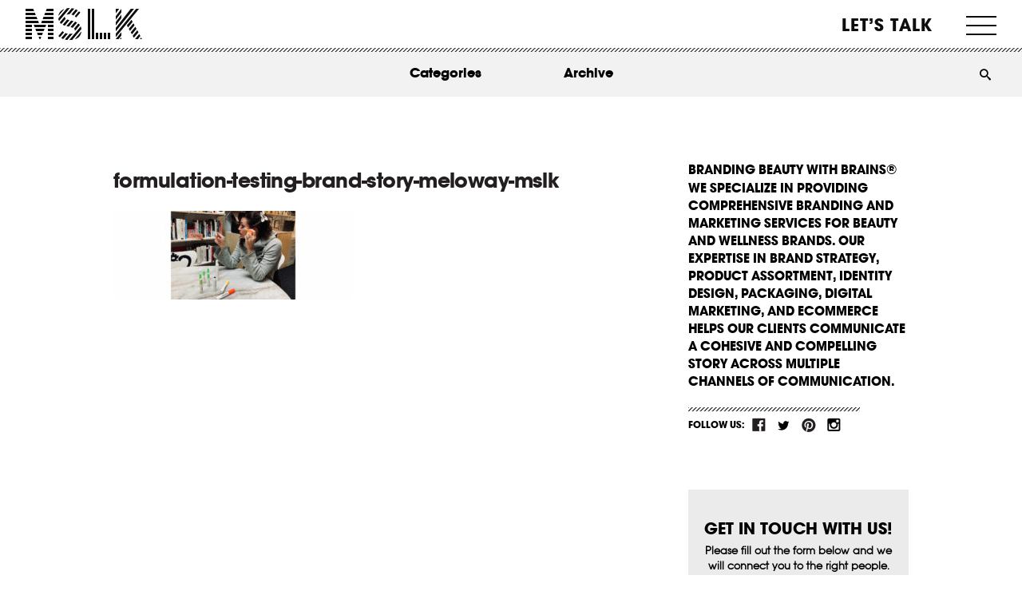

--- FILE ---
content_type: text/html; charset=utf-8
request_url: https://www.google.com/recaptcha/api2/anchor?ar=1&k=6LegmR8rAAAAALwwO0wbgtHsHnnonWH9b8-W3bcs&co=aHR0cHM6Ly9tc2xrLmNvbTo0NDM.&hl=en&v=PoyoqOPhxBO7pBk68S4YbpHZ&theme=light&size=invisible&badge=bottomright&anchor-ms=20000&execute-ms=30000&cb=iwv9tja6ahhf
body_size: 48653
content:
<!DOCTYPE HTML><html dir="ltr" lang="en"><head><meta http-equiv="Content-Type" content="text/html; charset=UTF-8">
<meta http-equiv="X-UA-Compatible" content="IE=edge">
<title>reCAPTCHA</title>
<style type="text/css">
/* cyrillic-ext */
@font-face {
  font-family: 'Roboto';
  font-style: normal;
  font-weight: 400;
  font-stretch: 100%;
  src: url(//fonts.gstatic.com/s/roboto/v48/KFO7CnqEu92Fr1ME7kSn66aGLdTylUAMa3GUBHMdazTgWw.woff2) format('woff2');
  unicode-range: U+0460-052F, U+1C80-1C8A, U+20B4, U+2DE0-2DFF, U+A640-A69F, U+FE2E-FE2F;
}
/* cyrillic */
@font-face {
  font-family: 'Roboto';
  font-style: normal;
  font-weight: 400;
  font-stretch: 100%;
  src: url(//fonts.gstatic.com/s/roboto/v48/KFO7CnqEu92Fr1ME7kSn66aGLdTylUAMa3iUBHMdazTgWw.woff2) format('woff2');
  unicode-range: U+0301, U+0400-045F, U+0490-0491, U+04B0-04B1, U+2116;
}
/* greek-ext */
@font-face {
  font-family: 'Roboto';
  font-style: normal;
  font-weight: 400;
  font-stretch: 100%;
  src: url(//fonts.gstatic.com/s/roboto/v48/KFO7CnqEu92Fr1ME7kSn66aGLdTylUAMa3CUBHMdazTgWw.woff2) format('woff2');
  unicode-range: U+1F00-1FFF;
}
/* greek */
@font-face {
  font-family: 'Roboto';
  font-style: normal;
  font-weight: 400;
  font-stretch: 100%;
  src: url(//fonts.gstatic.com/s/roboto/v48/KFO7CnqEu92Fr1ME7kSn66aGLdTylUAMa3-UBHMdazTgWw.woff2) format('woff2');
  unicode-range: U+0370-0377, U+037A-037F, U+0384-038A, U+038C, U+038E-03A1, U+03A3-03FF;
}
/* math */
@font-face {
  font-family: 'Roboto';
  font-style: normal;
  font-weight: 400;
  font-stretch: 100%;
  src: url(//fonts.gstatic.com/s/roboto/v48/KFO7CnqEu92Fr1ME7kSn66aGLdTylUAMawCUBHMdazTgWw.woff2) format('woff2');
  unicode-range: U+0302-0303, U+0305, U+0307-0308, U+0310, U+0312, U+0315, U+031A, U+0326-0327, U+032C, U+032F-0330, U+0332-0333, U+0338, U+033A, U+0346, U+034D, U+0391-03A1, U+03A3-03A9, U+03B1-03C9, U+03D1, U+03D5-03D6, U+03F0-03F1, U+03F4-03F5, U+2016-2017, U+2034-2038, U+203C, U+2040, U+2043, U+2047, U+2050, U+2057, U+205F, U+2070-2071, U+2074-208E, U+2090-209C, U+20D0-20DC, U+20E1, U+20E5-20EF, U+2100-2112, U+2114-2115, U+2117-2121, U+2123-214F, U+2190, U+2192, U+2194-21AE, U+21B0-21E5, U+21F1-21F2, U+21F4-2211, U+2213-2214, U+2216-22FF, U+2308-230B, U+2310, U+2319, U+231C-2321, U+2336-237A, U+237C, U+2395, U+239B-23B7, U+23D0, U+23DC-23E1, U+2474-2475, U+25AF, U+25B3, U+25B7, U+25BD, U+25C1, U+25CA, U+25CC, U+25FB, U+266D-266F, U+27C0-27FF, U+2900-2AFF, U+2B0E-2B11, U+2B30-2B4C, U+2BFE, U+3030, U+FF5B, U+FF5D, U+1D400-1D7FF, U+1EE00-1EEFF;
}
/* symbols */
@font-face {
  font-family: 'Roboto';
  font-style: normal;
  font-weight: 400;
  font-stretch: 100%;
  src: url(//fonts.gstatic.com/s/roboto/v48/KFO7CnqEu92Fr1ME7kSn66aGLdTylUAMaxKUBHMdazTgWw.woff2) format('woff2');
  unicode-range: U+0001-000C, U+000E-001F, U+007F-009F, U+20DD-20E0, U+20E2-20E4, U+2150-218F, U+2190, U+2192, U+2194-2199, U+21AF, U+21E6-21F0, U+21F3, U+2218-2219, U+2299, U+22C4-22C6, U+2300-243F, U+2440-244A, U+2460-24FF, U+25A0-27BF, U+2800-28FF, U+2921-2922, U+2981, U+29BF, U+29EB, U+2B00-2BFF, U+4DC0-4DFF, U+FFF9-FFFB, U+10140-1018E, U+10190-1019C, U+101A0, U+101D0-101FD, U+102E0-102FB, U+10E60-10E7E, U+1D2C0-1D2D3, U+1D2E0-1D37F, U+1F000-1F0FF, U+1F100-1F1AD, U+1F1E6-1F1FF, U+1F30D-1F30F, U+1F315, U+1F31C, U+1F31E, U+1F320-1F32C, U+1F336, U+1F378, U+1F37D, U+1F382, U+1F393-1F39F, U+1F3A7-1F3A8, U+1F3AC-1F3AF, U+1F3C2, U+1F3C4-1F3C6, U+1F3CA-1F3CE, U+1F3D4-1F3E0, U+1F3ED, U+1F3F1-1F3F3, U+1F3F5-1F3F7, U+1F408, U+1F415, U+1F41F, U+1F426, U+1F43F, U+1F441-1F442, U+1F444, U+1F446-1F449, U+1F44C-1F44E, U+1F453, U+1F46A, U+1F47D, U+1F4A3, U+1F4B0, U+1F4B3, U+1F4B9, U+1F4BB, U+1F4BF, U+1F4C8-1F4CB, U+1F4D6, U+1F4DA, U+1F4DF, U+1F4E3-1F4E6, U+1F4EA-1F4ED, U+1F4F7, U+1F4F9-1F4FB, U+1F4FD-1F4FE, U+1F503, U+1F507-1F50B, U+1F50D, U+1F512-1F513, U+1F53E-1F54A, U+1F54F-1F5FA, U+1F610, U+1F650-1F67F, U+1F687, U+1F68D, U+1F691, U+1F694, U+1F698, U+1F6AD, U+1F6B2, U+1F6B9-1F6BA, U+1F6BC, U+1F6C6-1F6CF, U+1F6D3-1F6D7, U+1F6E0-1F6EA, U+1F6F0-1F6F3, U+1F6F7-1F6FC, U+1F700-1F7FF, U+1F800-1F80B, U+1F810-1F847, U+1F850-1F859, U+1F860-1F887, U+1F890-1F8AD, U+1F8B0-1F8BB, U+1F8C0-1F8C1, U+1F900-1F90B, U+1F93B, U+1F946, U+1F984, U+1F996, U+1F9E9, U+1FA00-1FA6F, U+1FA70-1FA7C, U+1FA80-1FA89, U+1FA8F-1FAC6, U+1FACE-1FADC, U+1FADF-1FAE9, U+1FAF0-1FAF8, U+1FB00-1FBFF;
}
/* vietnamese */
@font-face {
  font-family: 'Roboto';
  font-style: normal;
  font-weight: 400;
  font-stretch: 100%;
  src: url(//fonts.gstatic.com/s/roboto/v48/KFO7CnqEu92Fr1ME7kSn66aGLdTylUAMa3OUBHMdazTgWw.woff2) format('woff2');
  unicode-range: U+0102-0103, U+0110-0111, U+0128-0129, U+0168-0169, U+01A0-01A1, U+01AF-01B0, U+0300-0301, U+0303-0304, U+0308-0309, U+0323, U+0329, U+1EA0-1EF9, U+20AB;
}
/* latin-ext */
@font-face {
  font-family: 'Roboto';
  font-style: normal;
  font-weight: 400;
  font-stretch: 100%;
  src: url(//fonts.gstatic.com/s/roboto/v48/KFO7CnqEu92Fr1ME7kSn66aGLdTylUAMa3KUBHMdazTgWw.woff2) format('woff2');
  unicode-range: U+0100-02BA, U+02BD-02C5, U+02C7-02CC, U+02CE-02D7, U+02DD-02FF, U+0304, U+0308, U+0329, U+1D00-1DBF, U+1E00-1E9F, U+1EF2-1EFF, U+2020, U+20A0-20AB, U+20AD-20C0, U+2113, U+2C60-2C7F, U+A720-A7FF;
}
/* latin */
@font-face {
  font-family: 'Roboto';
  font-style: normal;
  font-weight: 400;
  font-stretch: 100%;
  src: url(//fonts.gstatic.com/s/roboto/v48/KFO7CnqEu92Fr1ME7kSn66aGLdTylUAMa3yUBHMdazQ.woff2) format('woff2');
  unicode-range: U+0000-00FF, U+0131, U+0152-0153, U+02BB-02BC, U+02C6, U+02DA, U+02DC, U+0304, U+0308, U+0329, U+2000-206F, U+20AC, U+2122, U+2191, U+2193, U+2212, U+2215, U+FEFF, U+FFFD;
}
/* cyrillic-ext */
@font-face {
  font-family: 'Roboto';
  font-style: normal;
  font-weight: 500;
  font-stretch: 100%;
  src: url(//fonts.gstatic.com/s/roboto/v48/KFO7CnqEu92Fr1ME7kSn66aGLdTylUAMa3GUBHMdazTgWw.woff2) format('woff2');
  unicode-range: U+0460-052F, U+1C80-1C8A, U+20B4, U+2DE0-2DFF, U+A640-A69F, U+FE2E-FE2F;
}
/* cyrillic */
@font-face {
  font-family: 'Roboto';
  font-style: normal;
  font-weight: 500;
  font-stretch: 100%;
  src: url(//fonts.gstatic.com/s/roboto/v48/KFO7CnqEu92Fr1ME7kSn66aGLdTylUAMa3iUBHMdazTgWw.woff2) format('woff2');
  unicode-range: U+0301, U+0400-045F, U+0490-0491, U+04B0-04B1, U+2116;
}
/* greek-ext */
@font-face {
  font-family: 'Roboto';
  font-style: normal;
  font-weight: 500;
  font-stretch: 100%;
  src: url(//fonts.gstatic.com/s/roboto/v48/KFO7CnqEu92Fr1ME7kSn66aGLdTylUAMa3CUBHMdazTgWw.woff2) format('woff2');
  unicode-range: U+1F00-1FFF;
}
/* greek */
@font-face {
  font-family: 'Roboto';
  font-style: normal;
  font-weight: 500;
  font-stretch: 100%;
  src: url(//fonts.gstatic.com/s/roboto/v48/KFO7CnqEu92Fr1ME7kSn66aGLdTylUAMa3-UBHMdazTgWw.woff2) format('woff2');
  unicode-range: U+0370-0377, U+037A-037F, U+0384-038A, U+038C, U+038E-03A1, U+03A3-03FF;
}
/* math */
@font-face {
  font-family: 'Roboto';
  font-style: normal;
  font-weight: 500;
  font-stretch: 100%;
  src: url(//fonts.gstatic.com/s/roboto/v48/KFO7CnqEu92Fr1ME7kSn66aGLdTylUAMawCUBHMdazTgWw.woff2) format('woff2');
  unicode-range: U+0302-0303, U+0305, U+0307-0308, U+0310, U+0312, U+0315, U+031A, U+0326-0327, U+032C, U+032F-0330, U+0332-0333, U+0338, U+033A, U+0346, U+034D, U+0391-03A1, U+03A3-03A9, U+03B1-03C9, U+03D1, U+03D5-03D6, U+03F0-03F1, U+03F4-03F5, U+2016-2017, U+2034-2038, U+203C, U+2040, U+2043, U+2047, U+2050, U+2057, U+205F, U+2070-2071, U+2074-208E, U+2090-209C, U+20D0-20DC, U+20E1, U+20E5-20EF, U+2100-2112, U+2114-2115, U+2117-2121, U+2123-214F, U+2190, U+2192, U+2194-21AE, U+21B0-21E5, U+21F1-21F2, U+21F4-2211, U+2213-2214, U+2216-22FF, U+2308-230B, U+2310, U+2319, U+231C-2321, U+2336-237A, U+237C, U+2395, U+239B-23B7, U+23D0, U+23DC-23E1, U+2474-2475, U+25AF, U+25B3, U+25B7, U+25BD, U+25C1, U+25CA, U+25CC, U+25FB, U+266D-266F, U+27C0-27FF, U+2900-2AFF, U+2B0E-2B11, U+2B30-2B4C, U+2BFE, U+3030, U+FF5B, U+FF5D, U+1D400-1D7FF, U+1EE00-1EEFF;
}
/* symbols */
@font-face {
  font-family: 'Roboto';
  font-style: normal;
  font-weight: 500;
  font-stretch: 100%;
  src: url(//fonts.gstatic.com/s/roboto/v48/KFO7CnqEu92Fr1ME7kSn66aGLdTylUAMaxKUBHMdazTgWw.woff2) format('woff2');
  unicode-range: U+0001-000C, U+000E-001F, U+007F-009F, U+20DD-20E0, U+20E2-20E4, U+2150-218F, U+2190, U+2192, U+2194-2199, U+21AF, U+21E6-21F0, U+21F3, U+2218-2219, U+2299, U+22C4-22C6, U+2300-243F, U+2440-244A, U+2460-24FF, U+25A0-27BF, U+2800-28FF, U+2921-2922, U+2981, U+29BF, U+29EB, U+2B00-2BFF, U+4DC0-4DFF, U+FFF9-FFFB, U+10140-1018E, U+10190-1019C, U+101A0, U+101D0-101FD, U+102E0-102FB, U+10E60-10E7E, U+1D2C0-1D2D3, U+1D2E0-1D37F, U+1F000-1F0FF, U+1F100-1F1AD, U+1F1E6-1F1FF, U+1F30D-1F30F, U+1F315, U+1F31C, U+1F31E, U+1F320-1F32C, U+1F336, U+1F378, U+1F37D, U+1F382, U+1F393-1F39F, U+1F3A7-1F3A8, U+1F3AC-1F3AF, U+1F3C2, U+1F3C4-1F3C6, U+1F3CA-1F3CE, U+1F3D4-1F3E0, U+1F3ED, U+1F3F1-1F3F3, U+1F3F5-1F3F7, U+1F408, U+1F415, U+1F41F, U+1F426, U+1F43F, U+1F441-1F442, U+1F444, U+1F446-1F449, U+1F44C-1F44E, U+1F453, U+1F46A, U+1F47D, U+1F4A3, U+1F4B0, U+1F4B3, U+1F4B9, U+1F4BB, U+1F4BF, U+1F4C8-1F4CB, U+1F4D6, U+1F4DA, U+1F4DF, U+1F4E3-1F4E6, U+1F4EA-1F4ED, U+1F4F7, U+1F4F9-1F4FB, U+1F4FD-1F4FE, U+1F503, U+1F507-1F50B, U+1F50D, U+1F512-1F513, U+1F53E-1F54A, U+1F54F-1F5FA, U+1F610, U+1F650-1F67F, U+1F687, U+1F68D, U+1F691, U+1F694, U+1F698, U+1F6AD, U+1F6B2, U+1F6B9-1F6BA, U+1F6BC, U+1F6C6-1F6CF, U+1F6D3-1F6D7, U+1F6E0-1F6EA, U+1F6F0-1F6F3, U+1F6F7-1F6FC, U+1F700-1F7FF, U+1F800-1F80B, U+1F810-1F847, U+1F850-1F859, U+1F860-1F887, U+1F890-1F8AD, U+1F8B0-1F8BB, U+1F8C0-1F8C1, U+1F900-1F90B, U+1F93B, U+1F946, U+1F984, U+1F996, U+1F9E9, U+1FA00-1FA6F, U+1FA70-1FA7C, U+1FA80-1FA89, U+1FA8F-1FAC6, U+1FACE-1FADC, U+1FADF-1FAE9, U+1FAF0-1FAF8, U+1FB00-1FBFF;
}
/* vietnamese */
@font-face {
  font-family: 'Roboto';
  font-style: normal;
  font-weight: 500;
  font-stretch: 100%;
  src: url(//fonts.gstatic.com/s/roboto/v48/KFO7CnqEu92Fr1ME7kSn66aGLdTylUAMa3OUBHMdazTgWw.woff2) format('woff2');
  unicode-range: U+0102-0103, U+0110-0111, U+0128-0129, U+0168-0169, U+01A0-01A1, U+01AF-01B0, U+0300-0301, U+0303-0304, U+0308-0309, U+0323, U+0329, U+1EA0-1EF9, U+20AB;
}
/* latin-ext */
@font-face {
  font-family: 'Roboto';
  font-style: normal;
  font-weight: 500;
  font-stretch: 100%;
  src: url(//fonts.gstatic.com/s/roboto/v48/KFO7CnqEu92Fr1ME7kSn66aGLdTylUAMa3KUBHMdazTgWw.woff2) format('woff2');
  unicode-range: U+0100-02BA, U+02BD-02C5, U+02C7-02CC, U+02CE-02D7, U+02DD-02FF, U+0304, U+0308, U+0329, U+1D00-1DBF, U+1E00-1E9F, U+1EF2-1EFF, U+2020, U+20A0-20AB, U+20AD-20C0, U+2113, U+2C60-2C7F, U+A720-A7FF;
}
/* latin */
@font-face {
  font-family: 'Roboto';
  font-style: normal;
  font-weight: 500;
  font-stretch: 100%;
  src: url(//fonts.gstatic.com/s/roboto/v48/KFO7CnqEu92Fr1ME7kSn66aGLdTylUAMa3yUBHMdazQ.woff2) format('woff2');
  unicode-range: U+0000-00FF, U+0131, U+0152-0153, U+02BB-02BC, U+02C6, U+02DA, U+02DC, U+0304, U+0308, U+0329, U+2000-206F, U+20AC, U+2122, U+2191, U+2193, U+2212, U+2215, U+FEFF, U+FFFD;
}
/* cyrillic-ext */
@font-face {
  font-family: 'Roboto';
  font-style: normal;
  font-weight: 900;
  font-stretch: 100%;
  src: url(//fonts.gstatic.com/s/roboto/v48/KFO7CnqEu92Fr1ME7kSn66aGLdTylUAMa3GUBHMdazTgWw.woff2) format('woff2');
  unicode-range: U+0460-052F, U+1C80-1C8A, U+20B4, U+2DE0-2DFF, U+A640-A69F, U+FE2E-FE2F;
}
/* cyrillic */
@font-face {
  font-family: 'Roboto';
  font-style: normal;
  font-weight: 900;
  font-stretch: 100%;
  src: url(//fonts.gstatic.com/s/roboto/v48/KFO7CnqEu92Fr1ME7kSn66aGLdTylUAMa3iUBHMdazTgWw.woff2) format('woff2');
  unicode-range: U+0301, U+0400-045F, U+0490-0491, U+04B0-04B1, U+2116;
}
/* greek-ext */
@font-face {
  font-family: 'Roboto';
  font-style: normal;
  font-weight: 900;
  font-stretch: 100%;
  src: url(//fonts.gstatic.com/s/roboto/v48/KFO7CnqEu92Fr1ME7kSn66aGLdTylUAMa3CUBHMdazTgWw.woff2) format('woff2');
  unicode-range: U+1F00-1FFF;
}
/* greek */
@font-face {
  font-family: 'Roboto';
  font-style: normal;
  font-weight: 900;
  font-stretch: 100%;
  src: url(//fonts.gstatic.com/s/roboto/v48/KFO7CnqEu92Fr1ME7kSn66aGLdTylUAMa3-UBHMdazTgWw.woff2) format('woff2');
  unicode-range: U+0370-0377, U+037A-037F, U+0384-038A, U+038C, U+038E-03A1, U+03A3-03FF;
}
/* math */
@font-face {
  font-family: 'Roboto';
  font-style: normal;
  font-weight: 900;
  font-stretch: 100%;
  src: url(//fonts.gstatic.com/s/roboto/v48/KFO7CnqEu92Fr1ME7kSn66aGLdTylUAMawCUBHMdazTgWw.woff2) format('woff2');
  unicode-range: U+0302-0303, U+0305, U+0307-0308, U+0310, U+0312, U+0315, U+031A, U+0326-0327, U+032C, U+032F-0330, U+0332-0333, U+0338, U+033A, U+0346, U+034D, U+0391-03A1, U+03A3-03A9, U+03B1-03C9, U+03D1, U+03D5-03D6, U+03F0-03F1, U+03F4-03F5, U+2016-2017, U+2034-2038, U+203C, U+2040, U+2043, U+2047, U+2050, U+2057, U+205F, U+2070-2071, U+2074-208E, U+2090-209C, U+20D0-20DC, U+20E1, U+20E5-20EF, U+2100-2112, U+2114-2115, U+2117-2121, U+2123-214F, U+2190, U+2192, U+2194-21AE, U+21B0-21E5, U+21F1-21F2, U+21F4-2211, U+2213-2214, U+2216-22FF, U+2308-230B, U+2310, U+2319, U+231C-2321, U+2336-237A, U+237C, U+2395, U+239B-23B7, U+23D0, U+23DC-23E1, U+2474-2475, U+25AF, U+25B3, U+25B7, U+25BD, U+25C1, U+25CA, U+25CC, U+25FB, U+266D-266F, U+27C0-27FF, U+2900-2AFF, U+2B0E-2B11, U+2B30-2B4C, U+2BFE, U+3030, U+FF5B, U+FF5D, U+1D400-1D7FF, U+1EE00-1EEFF;
}
/* symbols */
@font-face {
  font-family: 'Roboto';
  font-style: normal;
  font-weight: 900;
  font-stretch: 100%;
  src: url(//fonts.gstatic.com/s/roboto/v48/KFO7CnqEu92Fr1ME7kSn66aGLdTylUAMaxKUBHMdazTgWw.woff2) format('woff2');
  unicode-range: U+0001-000C, U+000E-001F, U+007F-009F, U+20DD-20E0, U+20E2-20E4, U+2150-218F, U+2190, U+2192, U+2194-2199, U+21AF, U+21E6-21F0, U+21F3, U+2218-2219, U+2299, U+22C4-22C6, U+2300-243F, U+2440-244A, U+2460-24FF, U+25A0-27BF, U+2800-28FF, U+2921-2922, U+2981, U+29BF, U+29EB, U+2B00-2BFF, U+4DC0-4DFF, U+FFF9-FFFB, U+10140-1018E, U+10190-1019C, U+101A0, U+101D0-101FD, U+102E0-102FB, U+10E60-10E7E, U+1D2C0-1D2D3, U+1D2E0-1D37F, U+1F000-1F0FF, U+1F100-1F1AD, U+1F1E6-1F1FF, U+1F30D-1F30F, U+1F315, U+1F31C, U+1F31E, U+1F320-1F32C, U+1F336, U+1F378, U+1F37D, U+1F382, U+1F393-1F39F, U+1F3A7-1F3A8, U+1F3AC-1F3AF, U+1F3C2, U+1F3C4-1F3C6, U+1F3CA-1F3CE, U+1F3D4-1F3E0, U+1F3ED, U+1F3F1-1F3F3, U+1F3F5-1F3F7, U+1F408, U+1F415, U+1F41F, U+1F426, U+1F43F, U+1F441-1F442, U+1F444, U+1F446-1F449, U+1F44C-1F44E, U+1F453, U+1F46A, U+1F47D, U+1F4A3, U+1F4B0, U+1F4B3, U+1F4B9, U+1F4BB, U+1F4BF, U+1F4C8-1F4CB, U+1F4D6, U+1F4DA, U+1F4DF, U+1F4E3-1F4E6, U+1F4EA-1F4ED, U+1F4F7, U+1F4F9-1F4FB, U+1F4FD-1F4FE, U+1F503, U+1F507-1F50B, U+1F50D, U+1F512-1F513, U+1F53E-1F54A, U+1F54F-1F5FA, U+1F610, U+1F650-1F67F, U+1F687, U+1F68D, U+1F691, U+1F694, U+1F698, U+1F6AD, U+1F6B2, U+1F6B9-1F6BA, U+1F6BC, U+1F6C6-1F6CF, U+1F6D3-1F6D7, U+1F6E0-1F6EA, U+1F6F0-1F6F3, U+1F6F7-1F6FC, U+1F700-1F7FF, U+1F800-1F80B, U+1F810-1F847, U+1F850-1F859, U+1F860-1F887, U+1F890-1F8AD, U+1F8B0-1F8BB, U+1F8C0-1F8C1, U+1F900-1F90B, U+1F93B, U+1F946, U+1F984, U+1F996, U+1F9E9, U+1FA00-1FA6F, U+1FA70-1FA7C, U+1FA80-1FA89, U+1FA8F-1FAC6, U+1FACE-1FADC, U+1FADF-1FAE9, U+1FAF0-1FAF8, U+1FB00-1FBFF;
}
/* vietnamese */
@font-face {
  font-family: 'Roboto';
  font-style: normal;
  font-weight: 900;
  font-stretch: 100%;
  src: url(//fonts.gstatic.com/s/roboto/v48/KFO7CnqEu92Fr1ME7kSn66aGLdTylUAMa3OUBHMdazTgWw.woff2) format('woff2');
  unicode-range: U+0102-0103, U+0110-0111, U+0128-0129, U+0168-0169, U+01A0-01A1, U+01AF-01B0, U+0300-0301, U+0303-0304, U+0308-0309, U+0323, U+0329, U+1EA0-1EF9, U+20AB;
}
/* latin-ext */
@font-face {
  font-family: 'Roboto';
  font-style: normal;
  font-weight: 900;
  font-stretch: 100%;
  src: url(//fonts.gstatic.com/s/roboto/v48/KFO7CnqEu92Fr1ME7kSn66aGLdTylUAMa3KUBHMdazTgWw.woff2) format('woff2');
  unicode-range: U+0100-02BA, U+02BD-02C5, U+02C7-02CC, U+02CE-02D7, U+02DD-02FF, U+0304, U+0308, U+0329, U+1D00-1DBF, U+1E00-1E9F, U+1EF2-1EFF, U+2020, U+20A0-20AB, U+20AD-20C0, U+2113, U+2C60-2C7F, U+A720-A7FF;
}
/* latin */
@font-face {
  font-family: 'Roboto';
  font-style: normal;
  font-weight: 900;
  font-stretch: 100%;
  src: url(//fonts.gstatic.com/s/roboto/v48/KFO7CnqEu92Fr1ME7kSn66aGLdTylUAMa3yUBHMdazQ.woff2) format('woff2');
  unicode-range: U+0000-00FF, U+0131, U+0152-0153, U+02BB-02BC, U+02C6, U+02DA, U+02DC, U+0304, U+0308, U+0329, U+2000-206F, U+20AC, U+2122, U+2191, U+2193, U+2212, U+2215, U+FEFF, U+FFFD;
}

</style>
<link rel="stylesheet" type="text/css" href="https://www.gstatic.com/recaptcha/releases/PoyoqOPhxBO7pBk68S4YbpHZ/styles__ltr.css">
<script nonce="UAFw3FrVxbHBl6A0f6LBtg" type="text/javascript">window['__recaptcha_api'] = 'https://www.google.com/recaptcha/api2/';</script>
<script type="text/javascript" src="https://www.gstatic.com/recaptcha/releases/PoyoqOPhxBO7pBk68S4YbpHZ/recaptcha__en.js" nonce="UAFw3FrVxbHBl6A0f6LBtg">
      
    </script></head>
<body><div id="rc-anchor-alert" class="rc-anchor-alert"></div>
<input type="hidden" id="recaptcha-token" value="[base64]">
<script type="text/javascript" nonce="UAFw3FrVxbHBl6A0f6LBtg">
      recaptcha.anchor.Main.init("[\x22ainput\x22,[\x22bgdata\x22,\x22\x22,\[base64]/[base64]/[base64]/bmV3IHJbeF0oY1swXSk6RT09Mj9uZXcgclt4XShjWzBdLGNbMV0pOkU9PTM/bmV3IHJbeF0oY1swXSxjWzFdLGNbMl0pOkU9PTQ/[base64]/[base64]/[base64]/[base64]/[base64]/[base64]/[base64]/[base64]\x22,\[base64]\\u003d\\u003d\x22,\x22wpPCkcODw59iKDJjwpPDmcKEeQBteWHDsMOMwo7DgzVFLcK/woHDncO4wrjCoMKELwjDk2bDrsOTH8Oiw7hsT1s6YTzDn1pxwonDr2pweMOHwozCicOdajsRwoscwp/[base64]/[base64]/CnCzCj8Oywr7Do8O6UXpswr7Dl8KpYUDClMOjw7lfw4FSdcKABcOMK8KKwotOT8OEw5how5HDjn9NAj1AEcOvw7tULsOaTyg8O20lTMKhZcOHwrESw4MmwpNbXMOGKMKABcO8S0/ChT1Zw4ZKw6/CrMKeQQRXeMKewq4oJXnDkm7CqhjDjyBOJD7CrCkURcKiJ8KLaUvClsKEwo/CgknDgMOGw6RqTSRPwpFFw5TCv2Jzw4jDhFYyRSTDosK9PCRIw6lhwqc2w6rCqxJzwpfDusK5KzQxAwBQw4EcwpnDmw4tR8OTQj4nw4HCh8OWU8OxEGHCi8OxPMKMwpfDlcOuDj1gQksaw7/[base64]/[base64]/[base64]/CBBPwr7DlyzCrmHDq8KPw4PDosOqW1RHDMOUwrFMd0RnwpvDhTsMR8K1w4HCpMOyRUXDsAJgSgHCuiLDhcKpw5/Cl17Dl8KHw63CuDLCvmfDkhxwXcOJSWhhOR7DqSFjLC0ewr/DpMOyHik3RjnDtcOWw50EADEHAgbCqMOGwojDqMK2w7/CiwvDssOHw4jClVMkwqfDnMOqwoDCjcKOXnXDncKZwo5nw64zwoDDkcOGw55tw5ppPBhND8OSATLDvB7Dm8ObV8OraMKSwovDtsK/D8Ojw64fHsOwNh/CtyluwpEsVsOIZcKMX0wcwrcaacOzGkTDksOWDD7Dt8O8KsORSDHCinFfRz7Ch0bDu3wCDMKzd2dDwoDDmhvCi8K4wp0Sw4VrwqnDqsKJw4hQTGTDpsOQw67DkDDCl8KldcOcwqvDqWjDiGTDtMOsw4jCrAVMGcO5AyXCoEbDq8O3w5vCmDk2bFHCt2/DqsO8KcK1w6bDt3rCrGvCuFhrw57CrsKPVGzDmws7YBXDhcOnTMKYWVzDiwTDucKIdcKvHsO3w7LDvnc5w6TDkMKbKS8Cw7rDtCTDqEt6wo1xwoDDkkNSES7CiDjCuAIcF1DDvifDt3/CtwPDmw0lOQhpPmzDry0+F3oYw7Vge8OncXM/bWjDn2dbwp17U8OadcOSYlpfQcO7wrTCq0tFcMK6csObQ8Odw48Bw49twqrCjEAMwrF1wq3DlwXCmsOgI1LCgQEVw7LCjsO/w7dhw4xXw4JINMKiwqxrw6bDrWHDvW8VSjdMwp7CqMKPZ8OyT8OxRsO+w6nCgUrCgEjCosK4elguUHnDqWdKGsKVVCYfD8KvB8KMQW8/MiAocsKfw5cIw49Sw6XDq8KPEsOswrElw6nDkmBAw71tccKywowqTVkfw71IV8Osw7B1LMKpwpDDlcOzw5Eqwo0Rw5hYcWg+NsO/wpYUNsKowqTDi8Kyw51OJsKMJxsnwpwVesKVw4/[base64]/Dl2TCpSnDvCHDkH1SwqoQw5Zaw5ERInk1C34lOMO0BMKAw5oAw4vDtFRIKScBw7jCusOmacOoWEE3wr3Ds8KBwoDDpMOYwq0Rw4rDrsODJsOnw6bCicOGQlI/w6LCoH/CmzHChWHCow/ClinCmn4nf2EWwqxkwobDo2Ygwr/Do8OQwrrDtMOmwpdNwqh/[base64]/CnHsWw4QZAMK8woxPADQoYDdbO8KxRVprG8OSwp4NSENiw4dcwoDDlcKMV8Ocw4TDhxjDsMKbP8K/woFMa8KQw6ZFw4o/Z8OIO8OAX13Du27DukPCu8KtSsOqwqFgQsK8w48kbcK7dMOYaQDCjcOyXmXDnA3DgcKQHjPClAs3wphAwpfDn8KPHgHDs8Kiwp9/w73DginDvj7DnsKBJQMeWMK5bsKQwq7Dp8KBRMOcdzZxIysOwonCjmLCmsOjwoHCvsOxS8KHGgrCiTdIwrnCncOvwq7Dm8KgNx/CsHJuwpjCicKjw4d5I2PCtBp3w7U8wqLCr3tpG8KFZQvDjsOKwoBHbVVQRsKTwpZUw7TCiMORwr9jwqXDngwbwrBmEMOXV8O0wq1iw4PDscKhw5vCskZALQ3DnVxdMsOOw7nDgXk6D8OMCsKpwq/CoztfOSfCksK1HQLCvjljAcOew4nDo8K4Q0vDv0HCh8K5EMKsDD3Dt8KaGsKawoHDkgcTwrvCmsOKeMKFfsOKwqHCpzF/RFnDtSDCrQ9Xw4oCwpPClMKEAMKpS8KYwoVGAlZsw6vChMK/w7rCmMOHwpwnPjAfAsOzBcOHwpFgICFTwqxjw73DusOIw74OwoHDohFOw4/CkH9Ow5rCpsO0BmDDisONwpxNw53DnjLCiHLDiMKYw455wqXCtUPDn8Ocw4oUFcOsTnLDvsORw5cZA8OHacO7wqJEw6kqLMOqwpBxw4MuLBHDqhgewrx5W2PCgA1XOhzCnDjCpUoXwqMuw6XDv2dudsO2A8K/N13CksOhwrLCj2Z5wojDs8OIOMOwDcKqIlUywonDpMK/BcKbwq05wrsXwrzDtxvCjFc7fnUxVsOSw5E5HcOhw4rCpsKqw6keSwlFwp/DpALCrsKaZVp4JRfCuhLDozE+R3B1w7vDpUUCe8OIZMK1JQfCq8Ozw7DDhzHDmcOHSGbDosK/wr9Kwq0Ibxd5egPDjsO9MMO2V38IFsOmw6VLwojDswDDgFUXwpTCosOdLsO/CzzDoHRpw5dyw6/DmsKTcELCv3dbMMOGwrPDvMO/HsKsw5PCmArCsE02DMKRMgRibcKoWcOnw40Nw5kFwqXCsMKfw57CsXALw6LCkghhRMO+wqc5EMO8ZX81XcOUw7TClMOyw6nCt1TCpsKcwr/DoVDDu1vDgiXDscKNf3vCoT7DjCrDjhc8wqpqwrA1wpvDsGVEwpXDoGZ5w43DlyzClVfCohLDscK2w6EtwrvDn8OSKE/CkzDDp0RfCHLCu8O9wpTCksKjAcKHw6Rkwr3Dlz06w7rCl3dBasKxw4fChsKHO8KbwoRvwp3Dk8OvQMKiwrPCpjrCtMOROFt9CxJ1w4vCqhrCh8K7wrBpw7DCicKhwr3Cv8K1w4ssBx0/[base64]/Dr8OUw7/DsyHCqEUow6cFYm7CihdURcKew7Rww57ChMK1cDVBAMOaUcKxwozDvMKnwpTCp8O2J33DmMOlVcKYw4jDkRLCucK2AktSwqQ/wrzDvMKHwr8vEMOsdlnDlcKww4zCgnPDucOkLcOhwq8GKTVoISNtOR5mwrbCksKUe0xkw5HDpC0cwrxVTcKjw6TCncKFw4fCnAIeOApedT1/[base64]/Du8OTVRVjOMKww7zCqgFww7nDq8Kuw4bCk3ElUsOpZzYwcgEPwqYvdQVTccKEw7pjHlhgbknDu8OzwrXCtsO7w616dks4wqTCt3nCkxfDg8KIwqRiFcKmBE5gwp5VOsKpw5srAMOCwo4rwo3Cuw/CucOYMMKBYsOdDMORZ8K7b8OUwoocJzbDjHLDkiYNwr1rwokgHlQ7N8KaPMOPSsO4d8OgY8ODwqjCgknDo8KgwqghbsONHMKuwrMEB8K+QsOTwpPDuRoYwoMGFTnDhMKWZMOXF8Olw7Nyw5fCksOQGTZBVcKYAMKBWsKsIhJUbcKDw7TCrw/DicOEwpdlC8KzHX0pZMOkwrnCsMOMEcOQw7UCWMOmw6wfYGTDmBLDucO8wpNNQcKsw7ZpGg5HwpcSDcOZA8Kyw6QNe8OoMjZTwoLCrcKewp9vw4LDnsK/ME3Cuk3CjmcKAMKLw6cpwojCnFM8UHsxKmI9woIGPRlSO8KgKlkFCXzCisKqH8KLwpDDi8OFw5XDvB8uG8Ktwp/[base64]/ClkF0GsOlwod/wpHDkEYIwonCtMO0w7nDhMO0wp4ow6fClcKZwrEzPERvLnJjdzLCvWZ6PGxZTwQ3wpYLw6x8LMOHw48HEC7DnMO9QsKmwqUQwp4Xw43ChsOqVnATBnLDunJAwp7DnQosw43Du8OuE8OtBCHCq8OxOX3CrGAkYx/[base64]/[base64]/Cp8Oqw6djw41wCDBXSQYgNsKcwrxbw7sUw5zDhQNSwrUJw6tvwqk5wq3CsMOiL8OvJy8bDsOxw4ViNMKUwrbChMKKw6cBd8KEw64vHVhdecOYRn/CmcKIwqhaw7pbw63DrcO1JcKhbVrDv8O4wrUhLcOpVyIENcKQRRQVPUceV8KYaFTCmDvCrzxeC3DCrlQwwpYpw5ENwonCgsKrwovCv8K8a8KaPnfDtl/DqRYhKcKCSsK+QylNw6vDqzNeRMKSw5c4wp8mwpNbw6oXw6PDosO3bsK1cMOjbmlGwpdow5gEw7nDi2kWR3TDqH9GPU4fwqVbMg0CwqNSZzvDkMKtElU6NkASw77ChABqb8Kjwq8qw5nCuMOUNSNrw4PDtDp1w6cWBEvChmJ1N8Odw7RNw7/ClcOIR8K9FRnDhltGwpvCisOZRUFVw63CmEg6wpfCoQfDksONwogbO8OSwqtGWcKxJDXDk2hGwphOw7wmw7HCjSjCjMKeJVbDjTfDpxrDlgXCqWx8woAXcVfCjWLCixAtA8KMw4/DmMKuCkfDjlljw7bDtcK5wqxQFVjDssK0aMKlDsOCwqdtNSrCl8KAMwbDuMKALW1tdMKvw4XCmh3CuMKdw7PCvX3CqwEAw5XDq8KxTcKfw7rCksKuw6/Dp0rDoQ09E8O3O0nCjGjDvX0nJcOENykewqgXS2gILcOlwpvCk8KCU8KMworDhWISwo8ywoLClUrDlsOmwr1dwoPDrTPCkETDuBovX8K7MhnCiB7DuWzCusO4wrtyw6TCpcO7aQHDqgQfw7d8DcOGI0zDuG4gVW/CiMKIe1wDwqFowowgwpoDwrc3HcKWV8Oqw7gxwrJ7FcKhesO2wp01w53CpGRTwrxbwrXDu8KDw7jCtj9gw5TCqcOPCMKww4TCj8Ofw4kAajxuMsOZdMK8MBUuw5ceDcKzw7LDkwFwWjPDhsKaw7NwGsOqIXjDlcKeT05owrkow6PDgm/CoG9iMBnCiMKmccKkwpg3VBJYOSohfcKEw4lRHsO9FcKbYx55w63DicKvw7EfXkrCuxXChsOvHmJkZsKSSkbCpyrCuTx1Tzosw6/[base64]/CtcO+wqBnwqxcwowxwp5WcMOeXVnCh8OyfVRqKsKgw4sFSnUFw6wYwofDhHZIVcOWwqskw58sPMOBRMK5wqLDnMKjVWTCuTnCl3PDq8O/C8KEwq8aHA7CsAHCvsO3woXCt8KTw4TCiHDCiMOiw5zDiMOBworCjMOhO8KZZhMHLiXDtsOVw53DridSeAFFFMOkAh4dwpvDhD3CnsOyw5nDtsOrw5rDhgHDryMqw6LCgzrDhF4/w4jDisKdPcK1w6TDlsKsw6Mwwpd+w7/CikcGw6tTw41dVcOXwrrCr8OEDcK3wrbCoxHCucKFwr/DmsK1TFjChsOvw6c2w7Now796w5gww5jDjU3CgcKiw6zDn8K4w5zDvcOZw6llwonDkTrDrlwzwr/Diw/CqcOmBDFBdy/DmHnCuDYiCG1fw6jDhcKRwoXDmsKUM8OnIGAkw4Rfw7BOwrDDkcK8w5x1OcOfcBEVZMO6w6AXw5EmZAZ3w6pHTcOxw4M9wpLCk8KAw4wFwq3DgsOnTMOMCcKqZ8O7w4nCjcO8wr07TzQ/aWo3PMKDwoTDlcO2wpfCqsOXwopcw7M1NGofURjCkTtbw60iWcOHw4XCmxPDrcKxcj/DlsKCwp/[base64]/CphHCiMOqw53DosOHKiTDki3CtQIswpIew5phKxIEwpfDpMKDekd1f8Osw5NwLSAlwpRMLDTCu0BRVcOVwpFrwplTJsO+UMKITwERw7PCnwp5Vg9/fsODw7w7W8KXw4nDvHEWwqTCqsOfw4JWw6xDwoDCi8O+wrHDiMOCGkLDtMKOwpduw61dwo5Rwow/R8K5TcOvw4A1w5AdNi/Cq03CkcKjY8OQYx8Gwp0KTsOZTw3Cjm4RWMOLDMKHdsKJTsOYw4LCqcOFw4zCqMKGH8OUN8Okw7DCtlYSwr7DhTvDh8KUT23CpHwLKsOcdMOcwoXCiToXQsKmNMKGwqpPa8KjT1oHAH/[base64]/[base64]/[base64]/DokfCoHkOwpYMH3kHwrbDuTbCosO1w4fCuSvDrcOBD8OzL8KLw4wEZ34Aw6Jnw649TzHDn0jCg1vDmC7DrSbDpMKsd8OAw4kGwoDDlkvDhcKnwpZFwo/DvcO3HUdNAsOtYMKbw4k5wqRMw5B8bxbDqCHDlsKRAyTDsMKjPkNAwqZldMK8wrN0w5A/[base64]/w6QzPMKXw57DkcOhw7vCj8KSbMK4wrlTw7YPwpXDjsK3wrLDhMKZwqvDm8Ksw4XCgGNCCx7Cg8O8XMKyOGswwpNUwpPCscK7w6PDpRnCssKcwr/DmSkddEZSMGjCrxDDi8Oyw6c/wrlAUcOJwqvCtMOfw4MHw5Zfw5gqwpxRwopdIcOvLcKeC8OQc8Kcw7Q7DcKXbcOVwq3Dvy/CksORLW/CocOxwoZawoV6RmxRXXbDv2ZDwqHCoMOCYQB1worCnXPDuywLUMKEbE9rThAyEMKKVGdlEsObA8KZeEjDmMO1T17DksKXwr5IekfCn8Kiwq7Dk23Dqm3Dklp7w5XCh8KWB8OqV8O7f2nCrsO/YMOVwoTCojTDugJYwq/[base64]/DjMOfRsOrw7DDgMOJCcO3R8KvBcO/[base64]/MDIiw4DCn8KWw4Yxw67DmHrCtHVpw6rCvVRVw61ZET0vahjCi8OqwonDssKSwqM3QXLCpRV4wq9DNsOQY8KXwprCvQorVmfCjU7DryoOw4kCwr7DryVVL0dPccKiw6xuw7YiwpQqw7LDnwTCgwzDm8KNwp/DjwInY8KTwpTDiCEiacO8w5/DoMKMwqnDs2TCoW8EVsOgVsKEOsKRw5HDgsKCElp1wrrCjMO4f2c1a8KUKzDChUQKwp5BQ0lATsODUBnDg2/CmcONGMO7QlXCuUQFNMKpI8OXwo/Cg3pOIsOHwqLDs8O+w7/Dkztcw58gFMOXw7Y3Dn/[base64]/IMOtw7fDrATCt2F3Ql7DujrDvsKWPcKpfT4sw49jUTrCnmhOwqM2w7vDh8K+LGrCmVPDgcKZasKxdcO0w4w/WsOaCcOxalHDiglGI8Ouwq3ClDA0w5jDpMOvTsKdeMK5Mm51w6x0w5tTw4dbITIlSkDCuzPCs8OmC2k1w7zCqcOIwoDChAxsw6IcwqXDlzrDuhIPwoHCosOtLsONZ8Kuw5ZIOcKqw5c1wpXCqMKkTicEZ8OaMMKgw4HDoW8/[base64]/wpfDmFfCvcKFeAkxXC7Dr8OFwoR/JSocw7zDvEJ4WsKNw6IQQMKsQUfCohTCkmjDhEc7CC3Dg8O7wr9IH8KiEzHCuMK/EH1jwrHDuMKBwozDv2/[base64]/[base64]/BMKaw5PCucOJw41Awr54LMObKcKNO8OHwq/Dg8KswrvDpVTCvxbDnMOrTcKcw57CtsKGdsOAwq8+XBLDgA7DrEd8wpvCmEBWwrrDq8O5KsO9X8OvGiXCiUjCssOjMsO3woVow7LCi8KfwobDtzsoAcOQIE3Cnm7Cq2/CrFLDiEkiwrdAE8K1w6rDo8KywqNGX0jCo2BZNlvDqcOndcKYPBdsw5EGc8OoacOBwrbCoMOoFCfCksKnw43DnwtkwqPCj8OZEcOecsOzHTLCgMKtdMORX1cbw68Qwq/[base64]/Ci8Kaw6p1cMOVwqgtQ8KHwoFhwojCkhRmOsK3woLCiMOPw75Twr/DvDjDg3gDAko4XVLDm8Ktw5MHckgew7jDssKSw7XChkfCrcO6QkMGwqvDu0cvR8K0wp3Do8KYKcOSG8KewrbDqU4CPyzDiUXDpsOtw6DCin7CtMOvCCfCsMK7w49gf0vCj0/Dg17DoDTCjy0ow6PDvXxHchstUMO1bjoefSLCk8ORWjwYG8OkJ8OkwqcbwrZMVcKDXXAowq/CqMKvNwnDjMKVKsKDwrZTwqI5bSJAw5fDrhXDugJTw7daw64iKMO0wqlzaCzCrsKCY1A0w5PDtsKZw5vDv8OvwrLDhAvDng3CpUjDoTfDhMKkRTPCpH0VW8K5w55wwqvDim/DpsKrIF7DkxzDr8K2e8KuGMKVw4fDiAcww4RlwrMgUcOxwo1awrrDo3fDrMKlCGDCmAkre8O+SGPDjihkBBMcS8OuwqnCoMOMwoZ1FVnCmcKbfDFWwqwBE1/DmUbCisKfWcK8QsOwHcK3w7fClgHDnELDosKGw6Fhwo9ZNcK8wrvDtgLDuFHDnhHDgBLDkhDCjhnDvy8HAUDDvyZYczJ1bMKpSi3ChsO1w6LDhMOBwrxCwopvw6jDi0/Dmz5LU8OUIBkpKSPDjMORUwXDh8OWwqzDkQxyfAbCusK1w6BpKsOaw4Mfwp8EN8KwXxcnK8OEw7RrYXFiwqgRM8OtwrQJwrx6EcOCexTDjsOiw6Yew5XCmMOyI8KawpFiesKlSF/Dhl7CiH/ChURAw5MGXxJTAgLDlCAsMMOTwrRdw5zCp8OywrnCnXEfCMO9fsONYX9UDcOlw602wozCjW9JwrB3w5BcwrrCsUAKHRQrBMKFwpDDnQzCl8KnwpfCqg/Co1LDhGUgw6zDviZww6DDrAU3MsKuHWRzMMK9SsOUAiHDscKXTcODwprDi8KXPTtlwpF8YD9xw6F6w4TCi8O9w5zDkSjDkcKTw64SY8OtSVnCqMORdHR/wovDgFPCvMOqfMKaeFApZBzDucODw5nDgmvCuhfDtsODwrEBM8OtwrjCmhbCqScKw71GFMKqw5/CncKkw5nCgsObZlfDuMOCHWPCkxRdB8Kiw64ycRxYPyA4w4ZVw6cja2Uiwr/DtMOicS7CtD4FccOkQmfDisKuVcOawoAIOHXDsMKaeWHCgsKkB2ZkecObH8KEMcKew67CjMOMw75weMOvIcOEw4EANUXDo8KCblfCpj1VwqBtw4VsLVDCg2l9wp0DShzDrSzChcOlwokZw6BhKcKsE8OHScOOMMO/[base64]/[base64]/[base64]/[base64]/CrcOkwpMRw7rClCHDvSxRw5nDpkDDoTnCncOWC8K2w5PDvmNHe03DlC1CM8O3ZMKXTkFzK1/DkHUBVnjChRYKw5pKw5DCosOsS8Kuw4PCjcOVw4nCp15ScMKNVkPDtF09w7vDmMKIL1YtXsKrwoAhw5YYAgPDusKTaMO+a3rDsB/Dp8OAw4UUBFUCDVhKw5QDwq52wqfDq8K9w6/CrATCiSFbb8KAw6Y+dR7Dp8Ogw5VKKioYwo4GQsKYbCrCmgUuw73DqRbCu2o6ezMGFifDj1cuwpDCq8OqIRROAcKfwqptGsK5w7PCiBA7C2QXUMOKTMKNwpbDgsKVwronw53DuSXDjsK+wpQlw6lQw60uQG/[base64]/ClMK4UMKwKcOJwrEaE8KwGcOXw6wuScKxwqTDt8KnGnUgw7IjMsOIwpBlw7ZCwrPDjTDCm37Cq8K/[base64]/[base64]/Sn3CosKXw5/DkRrCvCTDnArCr2I7wofCu8Kxw7jDrScPEWxQwppPZcKMwrMPwr3DoDbDswzDvgx7S3nCo8K/w7XCosOpCyPCh17ChV/CuiXCn8K3HcKqVcOLw5VUC8KjwpNmY8K/[base64]/wrcCD1E0w7xEVH0LWgfDriTDh8KyN8Kff8OUw79KHMOBNsK0w4EEwonCiMK9w7vDiTTDqMOqdMKifxZMYULDt8OGNsOow7/DscKQwpJ6w5LDohYpK0zCmSBGRFs9Dm0cw70pO8Kmwo9ODl/[base64]/[base64]/Dq092NMO5w7lQwoHDjMOlYThSP8KOGCrCu1/[base64]/CmMKUwqIgw6QhCMObLSw5wpzDq1fCjk7DqhvDmXXCvcOFCGJWw60qw4HCnl/CtsOUw5UqwrA1IcOtwrXDtcKWwo/CiwoywonDhMK/Fx43wqjCnAEDQGRxw7zCkWwZPlfCiyrCsl3CnMKmwoPDimvCq1/Ds8KDKU99w6bCp8K7wo3CgcOhVcKiw7IEVivCghwCwofDqQ8xf8KVCcKZZRzCg8OTDcORdcOcwqZsw5jDol/CgcKrfcOnf8O5wog/L8Oqw4xgwoHDp8OmUW0OXcKLw7tFZsKJWGPDl8O9wpl1QcObw53CnjzDsgQwwpkQwqhfX8KDdcKWHS/DhxpAbcKswrDDmcK3w4XDhsKow6HCnTXCnG7Cr8KCwpXCosOYw4LCrinDgsKCEsK+bGbDscOSwqjDrsOlw4rCmsOUwp0LccKewpFZTyAEwoEDwoQNJcKKworDk0HDvcK2w5DCgcKJMgQXw5UVwqTCssKpw71pJsKmWXDDqcO7wpvCssORwqTCsQ/DpVnCgsOuw4TDpsOPwqZZw7ZiIsO/[base64]/CklXCv8KfGGh5NVx4wr5GD8Kmw5Rbwp/[base64]/DiQgmw4jDvsKsAcKGw58fITNiZUXDjMKcDU/DssOwHApOwrvCqHYSw7LDgsKMecO2w5jCt8OeSHg0BsOuwqc7c8OgRH85E8Osw7bDkMOBw4bCi8KIO8KDwrwGTsK7wo3CthzDrcOkQl/DnR4zwo5SwpvCrMOOwox4b2XDlMKdIkppIFZtwoPDjkVQwobCtsOYesKcJSl5wpMBO8OiwqrCjMOgwq3DvsO+Xlp6IydgOl8ywrbDqnhEVcO6wqUuwpdMO8KLDsKfOsOXw7/[base64]/wqoAYcO7wqpFwqvDucO+w58aX8K4dMOgJMOgwoNkwqlgw5FVwrfCui9IwrDCuMKEw7FbL8KRCyLDrcK0diPCkHDCicOtwrrDkhNyw7DCl8OtEcKtJMOYw5EqZyIkw67DosOXw4VKSULCkcKvwoPDnzsqw4DDrsOtZl3DscOZERXCtMOUBxjCmH8mwpXDqw/[base64]/[base64]/Cmx0YfhXCi8KBwqnChXzDsjvDksOuwqXCjQzDgR/DpMOrPsKoIsKuwojCs8OCHcKqfcOQw7fCtgHCom/Csnc2w67Ck8OOIyBKwqjDqDRzw700w41Ewr5UIW8twqUowodyXw5IdUXDoFnDhsOAVB1xwrkvWQjCoFITQsK5N8OHw6nCqADClcKewo/CucOEUsOlZDvCuA9Lw6jDg1PDk8OZw4cxwqnDv8K/[base64]/Ds2AjPcOwwp9TwovCvcOqw55sw5R2wobCrlBFZxTCj8OELCNmw4HChMKJDxpOwrDCkU7CqD0CLjrCqnMwGyjCpHfCqBRWEEPCq8OgwrbCsQrCvXcsVcO8w4EUC8OUw40Ow6PCnMKaGClAwrzCg0zCnVDDrFHClD0GZMO/FMOvwpQKw4jDvhBew67ChMOSw5zCvgfCiyBsAjXCtsO5wqkGHE4RLcOfw5bDpzrDkBJIdR3DgcOcw5LCl8OiUcOSw7bCojIsw4VkRXA0P1jDs8OxVMKsw7sHw4jCrk3Dt0bDhX5PccKiT2kKRF5gbcK8K8Okwo/CmSvCgsKRw41AwovDvgvDkMOVUcOQI8ORNFwYbSIjw5gzKFrCgMK2dE4Uw5PDoVJkWsK3VVPDlB7DhDcuOMODBjPCmMOqwovCmlEzwpHDgSxcI8OUJnMFXVDCgsKDwrpWV2/DjcOqwpDCucKkwrwhwprDvMKbw6zDu3nDsMK1w5/DnHDCosKpw7LDocO4IEbDicKQMMODw4ocFsKoJcOJSMOUDFkFwqtgeMO/CzHDimnDg2TCiMOrZwrCnV/[base64]/w63CoD5+YBJ6w7zCosOKCsOdKRfCl2Y4woJNGnTCpsO9w4hSeD9jAcOpwohMesKgBMK9wrVuw7JKYzvCoFR9woHCqsKHCGMiw6M6wpcxUMKFwqHDiW/DgcOdJMOXwoDCuURWPl3CkMObworCjzLDnXVlwooWf3HDncOJwpwNHMOVDsK8KGFhw7XDgGIJw6p9bFfDlsKfG1ZWw6hPw6DCkcKEw6o1wr7DscO3YsKswpstTUIvDx1UM8OtOcOZwpoGwp4Kw6hFfcOBbCROUjwEw7nCqjfDvsOOGw8YeEw5w7/[base64]/wocLdsKLSMKdw5JQwp0twoHCmVXCrk0zw6vCpD/Csg7Cjz4SwqTCrMKgw4ZCCAXDs0vDv8OiwpoRwojDj8Kbw5fDhHbCm8ObwqjDpMOSw7MMA0DCq3fCuVoGDR/DoUMmw5Ujw4vCinTCjEXCtMKSwqPCoT91wqnCv8K1wpMeRcOvwpF3HVXDgmMFRcK5w4YKw7rCnMOWwoLDocO0CBjDhsKbwoHDuBHDusKPFcKAwoLCusKfwofCjzoEOsKZflcpwr1gwqErwoplw5Idw4bDhhFTVsKjwpcvw6tEIzQGwpnDgwXCvcO/wrHCvg3DqsO9w73CrMO7TW8SBUpXOkQBLMOBw4jDmsKyw5dHIkMIJMKOwocXcVPDuAl7ZBvDiS9DbGVqwqTCvMKfIWJew5BEw6NnwqbDmlPDjMOjNXDCmMObwqNiw5UDwp0LwrzDjwB/L8ODYMKOwqR/[base64]/[base64]/DoMOfYVUcaMKKw7TDrnfCj0XCvsKfwrDCs8OfwolIw4gpX3XDuQHDvx3DsQTDuwPCh8OTGsKWUcKJw7rDkWAQbn/[base64]/CryLCvUHDvWzChMKNWMOnW8OaJHDDncOrdzzDiFBLTnvDmcKyNcO4wrcmHHQZccOhbMKLwqoYBcKDw7vCh1MLGVzClyFPw7UJwonDlw7DsypLw7FcwovCl1DCkMKRYsKswpvCpRRjwqDDtmFAbsKSV18kw5Ftw5gUw7BfwrItScK3IcONesOHYcOILMO8wrbDr2PCjw/Dl8KnwqzDj8KxXFTDogEawrHCqsOuwpXCrMKtHhU5woZUwpbDjTJnJ8O7w4XChRkjw49aw6EsFsORwp/DtTslERccNcKGGMK7wo9jQ8KiQ0DDjcKKZsOgEsOKwrw6TcO8PsKQw4VTQxfCojvDmQZow5RpQlXDr8KKSMKfwocsWsKQSMOlD2fCtcKLbMKvw6HCo8KFF11twr9Zw7TDlGVZw6/DpBgNw4zCmcKqXiJmIzNbfMO9GTjCjDhpB01RFj3DnwnCvsO2E00Mw5h2NsOAIcK0ecODwoIrwpnDiVp9FF/CvzN1QiRJw7txcCfCvMOpMm/CkDdHwpUfCSgVwpbDusKRw6XCrMO/wo5zwo3DgV1bwrbDkcO4wrDCucOfQC1kGcOvTzvCtMK7WMOEOwLCiSgOw4HCvsOtw6/[base64]/Ci3bDsmXCoMOFH8KQKcOrIkFZwr3DvUlRwr3CsTJ5XMOZw4AYB34Nw5nDisK5M8KSdkwRfVXCl8K+w7hgwp3Cn2TCtwXCq1rCpT9Dw7nCsMKow7E8MMKxw4PCl8Oewr1uUsKQwo3Ch8KcdcOLQ8OJw6VfBgdZwo/[base64]/DmMOyW8KFwp/CsMK5CcKiw7DCu8O7w4I6w5VxCUrDtcKhTXpSwqnDjMOPwpvDq8OxwqVLwq7CgsOBwqQUwrjCk8ORwrPDoMO0KxZYTwHDn8OhBMOWSXPDoAEsa1LClx01w4XCsgXDksKVw4Muw7sAZFY9TcO7w5EsGGJUwqjCrj8rw5bDmMOhdTwuwpIWw4nDpMO0FsOnwq/Dvjoaw4nDsMOzDlXCpsKmw6jCpRInIRJaw5JuKMK4CyXCngjDmMKkCMKuHcOgw6LDqQrCr8K8QMKSwpbDk8KyOsOAwolPw63DlBdxK8Khw69nIi3DuU3DjsKBwrbDj8OXw7V1wp7Cv0JGFsOcw6UTwop/w7ZQw5vCsMKAN8KowoHDtcKudWZrbwDDnRN6BcKOw7YtVWxGdGTDqATDlcOKwqNxEcK9w7RPOcOow4TCkMOYBMKTw6tiwqN4w6vCom3Cq3bDmcOKYcOhc8KzwpfDkV1yVygFwq/CisOxZsOzwpFfAMOVfiPCvcKTw4TCiy7ClsKpw5bChMOGIcOMMBRtY8OLORkWwod+w7bDkTBRwrdmw68lQB3Dr8KEw757HcKpwrbCvT1zXMO9wr/DuknDlg8jw7New48qAcOUcWoiw5zDrcOsCSFYw69NwqPDpRNzwrDCpkwwLVLCtSBDfsKJwovCh3J9NMKFaHAdScO8PBpRw5TClcOjUQvCgcOYw5LDggpUw5bDqcOcw6INw7nCp8O8PcOdPilwwqrCmQrDqnsywpbCvxBOwpTDkMOeUXcWKsOAIhYNWXnDqsOlVcOAwq/[base64]/DtMO3w4/Cm8KmbcKgYsKnAsOzG8Ouwo7CqcOuwoXDkG4HMiYpV2hQUsKpBMO/w5bDvcO0wohjwrzDsSgVJ8KQYwBiCcOjTmlmw7gpwq8DPsK8esOpLMK7aMOdBMKGwohUc3XCqsK3w7kyYcK2wqh4w5DCkHTDq8O+wpHCtsK3w5TCmMO3w7g9w4leQcOew4RLXALCusOaLsKCw74Qw6fCqAbCq8KRwpfDkBrCg8KwMBkmw4/DshEtb2J2XyAXawgLwo/[base64]/[base64]/wpDDsMOywro1w4xLw7zCmMKNOMK0JmFGOMOrwr5VwrXCt8Kjb8OSwrrDtXbDhcK7VMKAQMK7w7Yuw4TDhStJw5/Dk8OJw6TDul/CqsOhUcKHG3NkEDNRVxd5w4dUR8KUPMOKwpXCocOdw4/[base64]/CjnXCssO8w5LDjn5dw69CLsKLwpXDlhoiwrnDgMKUw4VvwrfCsHPDunXDknfCl8O/[base64]/CjsKWUjgObsOzw4fDpMOUE1RjwojDuUTDmsOfwrXClMO/[base64]\\u003d\\u003d\x22],null,[\x22conf\x22,null,\x226LegmR8rAAAAALwwO0wbgtHsHnnonWH9b8-W3bcs\x22,0,null,null,null,1,[21,125,63,73,95,87,41,43,42,83,102,105,109,121],[1017145,826],0,null,null,null,null,0,null,0,null,700,1,null,0,\[base64]/76lBhnEnQkZnOKMAhnM8xEZ\x22,0,0,null,null,1,null,0,0,null,null,null,0],\x22https://mslk.com:443\x22,null,[3,1,1],null,null,null,1,3600,[\x22https://www.google.com/intl/en/policies/privacy/\x22,\x22https://www.google.com/intl/en/policies/terms/\x22],\x22XXunXUPZHsdMXPmJLlSqrZQ+S4CtYZ+siTdYBFxN3rE\\u003d\x22,1,0,null,1,1769010709448,0,0,[6,59,108],null,[50,21],\x22RC-2vyKrTMnKkL0Gg\x22,null,null,null,null,null,\x220dAFcWeA5qCpn6dgC_8k5jjLB9cySAh-B0m9w_nZkSJtk0XBqPy097U2Xi50qYFXvGa4v2KpXSxS5gHGggFotAhdTCNZD2l5JfOA\x22,1769093509513]");
    </script></body></html>

--- FILE ---
content_type: text/html; charset=utf-8
request_url: https://www.google.com/recaptcha/api2/anchor?ar=1&k=6LegmR8rAAAAALwwO0wbgtHsHnnonWH9b8-W3bcs&co=aHR0cHM6Ly9tc2xrLmNvbTo0NDM.&hl=en&v=PoyoqOPhxBO7pBk68S4YbpHZ&theme=light&size=invisible&badge=bottomright&anchor-ms=20000&execute-ms=30000&cb=jwpzxf6owg9k
body_size: 48501
content:
<!DOCTYPE HTML><html dir="ltr" lang="en"><head><meta http-equiv="Content-Type" content="text/html; charset=UTF-8">
<meta http-equiv="X-UA-Compatible" content="IE=edge">
<title>reCAPTCHA</title>
<style type="text/css">
/* cyrillic-ext */
@font-face {
  font-family: 'Roboto';
  font-style: normal;
  font-weight: 400;
  font-stretch: 100%;
  src: url(//fonts.gstatic.com/s/roboto/v48/KFO7CnqEu92Fr1ME7kSn66aGLdTylUAMa3GUBHMdazTgWw.woff2) format('woff2');
  unicode-range: U+0460-052F, U+1C80-1C8A, U+20B4, U+2DE0-2DFF, U+A640-A69F, U+FE2E-FE2F;
}
/* cyrillic */
@font-face {
  font-family: 'Roboto';
  font-style: normal;
  font-weight: 400;
  font-stretch: 100%;
  src: url(//fonts.gstatic.com/s/roboto/v48/KFO7CnqEu92Fr1ME7kSn66aGLdTylUAMa3iUBHMdazTgWw.woff2) format('woff2');
  unicode-range: U+0301, U+0400-045F, U+0490-0491, U+04B0-04B1, U+2116;
}
/* greek-ext */
@font-face {
  font-family: 'Roboto';
  font-style: normal;
  font-weight: 400;
  font-stretch: 100%;
  src: url(//fonts.gstatic.com/s/roboto/v48/KFO7CnqEu92Fr1ME7kSn66aGLdTylUAMa3CUBHMdazTgWw.woff2) format('woff2');
  unicode-range: U+1F00-1FFF;
}
/* greek */
@font-face {
  font-family: 'Roboto';
  font-style: normal;
  font-weight: 400;
  font-stretch: 100%;
  src: url(//fonts.gstatic.com/s/roboto/v48/KFO7CnqEu92Fr1ME7kSn66aGLdTylUAMa3-UBHMdazTgWw.woff2) format('woff2');
  unicode-range: U+0370-0377, U+037A-037F, U+0384-038A, U+038C, U+038E-03A1, U+03A3-03FF;
}
/* math */
@font-face {
  font-family: 'Roboto';
  font-style: normal;
  font-weight: 400;
  font-stretch: 100%;
  src: url(//fonts.gstatic.com/s/roboto/v48/KFO7CnqEu92Fr1ME7kSn66aGLdTylUAMawCUBHMdazTgWw.woff2) format('woff2');
  unicode-range: U+0302-0303, U+0305, U+0307-0308, U+0310, U+0312, U+0315, U+031A, U+0326-0327, U+032C, U+032F-0330, U+0332-0333, U+0338, U+033A, U+0346, U+034D, U+0391-03A1, U+03A3-03A9, U+03B1-03C9, U+03D1, U+03D5-03D6, U+03F0-03F1, U+03F4-03F5, U+2016-2017, U+2034-2038, U+203C, U+2040, U+2043, U+2047, U+2050, U+2057, U+205F, U+2070-2071, U+2074-208E, U+2090-209C, U+20D0-20DC, U+20E1, U+20E5-20EF, U+2100-2112, U+2114-2115, U+2117-2121, U+2123-214F, U+2190, U+2192, U+2194-21AE, U+21B0-21E5, U+21F1-21F2, U+21F4-2211, U+2213-2214, U+2216-22FF, U+2308-230B, U+2310, U+2319, U+231C-2321, U+2336-237A, U+237C, U+2395, U+239B-23B7, U+23D0, U+23DC-23E1, U+2474-2475, U+25AF, U+25B3, U+25B7, U+25BD, U+25C1, U+25CA, U+25CC, U+25FB, U+266D-266F, U+27C0-27FF, U+2900-2AFF, U+2B0E-2B11, U+2B30-2B4C, U+2BFE, U+3030, U+FF5B, U+FF5D, U+1D400-1D7FF, U+1EE00-1EEFF;
}
/* symbols */
@font-face {
  font-family: 'Roboto';
  font-style: normal;
  font-weight: 400;
  font-stretch: 100%;
  src: url(//fonts.gstatic.com/s/roboto/v48/KFO7CnqEu92Fr1ME7kSn66aGLdTylUAMaxKUBHMdazTgWw.woff2) format('woff2');
  unicode-range: U+0001-000C, U+000E-001F, U+007F-009F, U+20DD-20E0, U+20E2-20E4, U+2150-218F, U+2190, U+2192, U+2194-2199, U+21AF, U+21E6-21F0, U+21F3, U+2218-2219, U+2299, U+22C4-22C6, U+2300-243F, U+2440-244A, U+2460-24FF, U+25A0-27BF, U+2800-28FF, U+2921-2922, U+2981, U+29BF, U+29EB, U+2B00-2BFF, U+4DC0-4DFF, U+FFF9-FFFB, U+10140-1018E, U+10190-1019C, U+101A0, U+101D0-101FD, U+102E0-102FB, U+10E60-10E7E, U+1D2C0-1D2D3, U+1D2E0-1D37F, U+1F000-1F0FF, U+1F100-1F1AD, U+1F1E6-1F1FF, U+1F30D-1F30F, U+1F315, U+1F31C, U+1F31E, U+1F320-1F32C, U+1F336, U+1F378, U+1F37D, U+1F382, U+1F393-1F39F, U+1F3A7-1F3A8, U+1F3AC-1F3AF, U+1F3C2, U+1F3C4-1F3C6, U+1F3CA-1F3CE, U+1F3D4-1F3E0, U+1F3ED, U+1F3F1-1F3F3, U+1F3F5-1F3F7, U+1F408, U+1F415, U+1F41F, U+1F426, U+1F43F, U+1F441-1F442, U+1F444, U+1F446-1F449, U+1F44C-1F44E, U+1F453, U+1F46A, U+1F47D, U+1F4A3, U+1F4B0, U+1F4B3, U+1F4B9, U+1F4BB, U+1F4BF, U+1F4C8-1F4CB, U+1F4D6, U+1F4DA, U+1F4DF, U+1F4E3-1F4E6, U+1F4EA-1F4ED, U+1F4F7, U+1F4F9-1F4FB, U+1F4FD-1F4FE, U+1F503, U+1F507-1F50B, U+1F50D, U+1F512-1F513, U+1F53E-1F54A, U+1F54F-1F5FA, U+1F610, U+1F650-1F67F, U+1F687, U+1F68D, U+1F691, U+1F694, U+1F698, U+1F6AD, U+1F6B2, U+1F6B9-1F6BA, U+1F6BC, U+1F6C6-1F6CF, U+1F6D3-1F6D7, U+1F6E0-1F6EA, U+1F6F0-1F6F3, U+1F6F7-1F6FC, U+1F700-1F7FF, U+1F800-1F80B, U+1F810-1F847, U+1F850-1F859, U+1F860-1F887, U+1F890-1F8AD, U+1F8B0-1F8BB, U+1F8C0-1F8C1, U+1F900-1F90B, U+1F93B, U+1F946, U+1F984, U+1F996, U+1F9E9, U+1FA00-1FA6F, U+1FA70-1FA7C, U+1FA80-1FA89, U+1FA8F-1FAC6, U+1FACE-1FADC, U+1FADF-1FAE9, U+1FAF0-1FAF8, U+1FB00-1FBFF;
}
/* vietnamese */
@font-face {
  font-family: 'Roboto';
  font-style: normal;
  font-weight: 400;
  font-stretch: 100%;
  src: url(//fonts.gstatic.com/s/roboto/v48/KFO7CnqEu92Fr1ME7kSn66aGLdTylUAMa3OUBHMdazTgWw.woff2) format('woff2');
  unicode-range: U+0102-0103, U+0110-0111, U+0128-0129, U+0168-0169, U+01A0-01A1, U+01AF-01B0, U+0300-0301, U+0303-0304, U+0308-0309, U+0323, U+0329, U+1EA0-1EF9, U+20AB;
}
/* latin-ext */
@font-face {
  font-family: 'Roboto';
  font-style: normal;
  font-weight: 400;
  font-stretch: 100%;
  src: url(//fonts.gstatic.com/s/roboto/v48/KFO7CnqEu92Fr1ME7kSn66aGLdTylUAMa3KUBHMdazTgWw.woff2) format('woff2');
  unicode-range: U+0100-02BA, U+02BD-02C5, U+02C7-02CC, U+02CE-02D7, U+02DD-02FF, U+0304, U+0308, U+0329, U+1D00-1DBF, U+1E00-1E9F, U+1EF2-1EFF, U+2020, U+20A0-20AB, U+20AD-20C0, U+2113, U+2C60-2C7F, U+A720-A7FF;
}
/* latin */
@font-face {
  font-family: 'Roboto';
  font-style: normal;
  font-weight: 400;
  font-stretch: 100%;
  src: url(//fonts.gstatic.com/s/roboto/v48/KFO7CnqEu92Fr1ME7kSn66aGLdTylUAMa3yUBHMdazQ.woff2) format('woff2');
  unicode-range: U+0000-00FF, U+0131, U+0152-0153, U+02BB-02BC, U+02C6, U+02DA, U+02DC, U+0304, U+0308, U+0329, U+2000-206F, U+20AC, U+2122, U+2191, U+2193, U+2212, U+2215, U+FEFF, U+FFFD;
}
/* cyrillic-ext */
@font-face {
  font-family: 'Roboto';
  font-style: normal;
  font-weight: 500;
  font-stretch: 100%;
  src: url(//fonts.gstatic.com/s/roboto/v48/KFO7CnqEu92Fr1ME7kSn66aGLdTylUAMa3GUBHMdazTgWw.woff2) format('woff2');
  unicode-range: U+0460-052F, U+1C80-1C8A, U+20B4, U+2DE0-2DFF, U+A640-A69F, U+FE2E-FE2F;
}
/* cyrillic */
@font-face {
  font-family: 'Roboto';
  font-style: normal;
  font-weight: 500;
  font-stretch: 100%;
  src: url(//fonts.gstatic.com/s/roboto/v48/KFO7CnqEu92Fr1ME7kSn66aGLdTylUAMa3iUBHMdazTgWw.woff2) format('woff2');
  unicode-range: U+0301, U+0400-045F, U+0490-0491, U+04B0-04B1, U+2116;
}
/* greek-ext */
@font-face {
  font-family: 'Roboto';
  font-style: normal;
  font-weight: 500;
  font-stretch: 100%;
  src: url(//fonts.gstatic.com/s/roboto/v48/KFO7CnqEu92Fr1ME7kSn66aGLdTylUAMa3CUBHMdazTgWw.woff2) format('woff2');
  unicode-range: U+1F00-1FFF;
}
/* greek */
@font-face {
  font-family: 'Roboto';
  font-style: normal;
  font-weight: 500;
  font-stretch: 100%;
  src: url(//fonts.gstatic.com/s/roboto/v48/KFO7CnqEu92Fr1ME7kSn66aGLdTylUAMa3-UBHMdazTgWw.woff2) format('woff2');
  unicode-range: U+0370-0377, U+037A-037F, U+0384-038A, U+038C, U+038E-03A1, U+03A3-03FF;
}
/* math */
@font-face {
  font-family: 'Roboto';
  font-style: normal;
  font-weight: 500;
  font-stretch: 100%;
  src: url(//fonts.gstatic.com/s/roboto/v48/KFO7CnqEu92Fr1ME7kSn66aGLdTylUAMawCUBHMdazTgWw.woff2) format('woff2');
  unicode-range: U+0302-0303, U+0305, U+0307-0308, U+0310, U+0312, U+0315, U+031A, U+0326-0327, U+032C, U+032F-0330, U+0332-0333, U+0338, U+033A, U+0346, U+034D, U+0391-03A1, U+03A3-03A9, U+03B1-03C9, U+03D1, U+03D5-03D6, U+03F0-03F1, U+03F4-03F5, U+2016-2017, U+2034-2038, U+203C, U+2040, U+2043, U+2047, U+2050, U+2057, U+205F, U+2070-2071, U+2074-208E, U+2090-209C, U+20D0-20DC, U+20E1, U+20E5-20EF, U+2100-2112, U+2114-2115, U+2117-2121, U+2123-214F, U+2190, U+2192, U+2194-21AE, U+21B0-21E5, U+21F1-21F2, U+21F4-2211, U+2213-2214, U+2216-22FF, U+2308-230B, U+2310, U+2319, U+231C-2321, U+2336-237A, U+237C, U+2395, U+239B-23B7, U+23D0, U+23DC-23E1, U+2474-2475, U+25AF, U+25B3, U+25B7, U+25BD, U+25C1, U+25CA, U+25CC, U+25FB, U+266D-266F, U+27C0-27FF, U+2900-2AFF, U+2B0E-2B11, U+2B30-2B4C, U+2BFE, U+3030, U+FF5B, U+FF5D, U+1D400-1D7FF, U+1EE00-1EEFF;
}
/* symbols */
@font-face {
  font-family: 'Roboto';
  font-style: normal;
  font-weight: 500;
  font-stretch: 100%;
  src: url(//fonts.gstatic.com/s/roboto/v48/KFO7CnqEu92Fr1ME7kSn66aGLdTylUAMaxKUBHMdazTgWw.woff2) format('woff2');
  unicode-range: U+0001-000C, U+000E-001F, U+007F-009F, U+20DD-20E0, U+20E2-20E4, U+2150-218F, U+2190, U+2192, U+2194-2199, U+21AF, U+21E6-21F0, U+21F3, U+2218-2219, U+2299, U+22C4-22C6, U+2300-243F, U+2440-244A, U+2460-24FF, U+25A0-27BF, U+2800-28FF, U+2921-2922, U+2981, U+29BF, U+29EB, U+2B00-2BFF, U+4DC0-4DFF, U+FFF9-FFFB, U+10140-1018E, U+10190-1019C, U+101A0, U+101D0-101FD, U+102E0-102FB, U+10E60-10E7E, U+1D2C0-1D2D3, U+1D2E0-1D37F, U+1F000-1F0FF, U+1F100-1F1AD, U+1F1E6-1F1FF, U+1F30D-1F30F, U+1F315, U+1F31C, U+1F31E, U+1F320-1F32C, U+1F336, U+1F378, U+1F37D, U+1F382, U+1F393-1F39F, U+1F3A7-1F3A8, U+1F3AC-1F3AF, U+1F3C2, U+1F3C4-1F3C6, U+1F3CA-1F3CE, U+1F3D4-1F3E0, U+1F3ED, U+1F3F1-1F3F3, U+1F3F5-1F3F7, U+1F408, U+1F415, U+1F41F, U+1F426, U+1F43F, U+1F441-1F442, U+1F444, U+1F446-1F449, U+1F44C-1F44E, U+1F453, U+1F46A, U+1F47D, U+1F4A3, U+1F4B0, U+1F4B3, U+1F4B9, U+1F4BB, U+1F4BF, U+1F4C8-1F4CB, U+1F4D6, U+1F4DA, U+1F4DF, U+1F4E3-1F4E6, U+1F4EA-1F4ED, U+1F4F7, U+1F4F9-1F4FB, U+1F4FD-1F4FE, U+1F503, U+1F507-1F50B, U+1F50D, U+1F512-1F513, U+1F53E-1F54A, U+1F54F-1F5FA, U+1F610, U+1F650-1F67F, U+1F687, U+1F68D, U+1F691, U+1F694, U+1F698, U+1F6AD, U+1F6B2, U+1F6B9-1F6BA, U+1F6BC, U+1F6C6-1F6CF, U+1F6D3-1F6D7, U+1F6E0-1F6EA, U+1F6F0-1F6F3, U+1F6F7-1F6FC, U+1F700-1F7FF, U+1F800-1F80B, U+1F810-1F847, U+1F850-1F859, U+1F860-1F887, U+1F890-1F8AD, U+1F8B0-1F8BB, U+1F8C0-1F8C1, U+1F900-1F90B, U+1F93B, U+1F946, U+1F984, U+1F996, U+1F9E9, U+1FA00-1FA6F, U+1FA70-1FA7C, U+1FA80-1FA89, U+1FA8F-1FAC6, U+1FACE-1FADC, U+1FADF-1FAE9, U+1FAF0-1FAF8, U+1FB00-1FBFF;
}
/* vietnamese */
@font-face {
  font-family: 'Roboto';
  font-style: normal;
  font-weight: 500;
  font-stretch: 100%;
  src: url(//fonts.gstatic.com/s/roboto/v48/KFO7CnqEu92Fr1ME7kSn66aGLdTylUAMa3OUBHMdazTgWw.woff2) format('woff2');
  unicode-range: U+0102-0103, U+0110-0111, U+0128-0129, U+0168-0169, U+01A0-01A1, U+01AF-01B0, U+0300-0301, U+0303-0304, U+0308-0309, U+0323, U+0329, U+1EA0-1EF9, U+20AB;
}
/* latin-ext */
@font-face {
  font-family: 'Roboto';
  font-style: normal;
  font-weight: 500;
  font-stretch: 100%;
  src: url(//fonts.gstatic.com/s/roboto/v48/KFO7CnqEu92Fr1ME7kSn66aGLdTylUAMa3KUBHMdazTgWw.woff2) format('woff2');
  unicode-range: U+0100-02BA, U+02BD-02C5, U+02C7-02CC, U+02CE-02D7, U+02DD-02FF, U+0304, U+0308, U+0329, U+1D00-1DBF, U+1E00-1E9F, U+1EF2-1EFF, U+2020, U+20A0-20AB, U+20AD-20C0, U+2113, U+2C60-2C7F, U+A720-A7FF;
}
/* latin */
@font-face {
  font-family: 'Roboto';
  font-style: normal;
  font-weight: 500;
  font-stretch: 100%;
  src: url(//fonts.gstatic.com/s/roboto/v48/KFO7CnqEu92Fr1ME7kSn66aGLdTylUAMa3yUBHMdazQ.woff2) format('woff2');
  unicode-range: U+0000-00FF, U+0131, U+0152-0153, U+02BB-02BC, U+02C6, U+02DA, U+02DC, U+0304, U+0308, U+0329, U+2000-206F, U+20AC, U+2122, U+2191, U+2193, U+2212, U+2215, U+FEFF, U+FFFD;
}
/* cyrillic-ext */
@font-face {
  font-family: 'Roboto';
  font-style: normal;
  font-weight: 900;
  font-stretch: 100%;
  src: url(//fonts.gstatic.com/s/roboto/v48/KFO7CnqEu92Fr1ME7kSn66aGLdTylUAMa3GUBHMdazTgWw.woff2) format('woff2');
  unicode-range: U+0460-052F, U+1C80-1C8A, U+20B4, U+2DE0-2DFF, U+A640-A69F, U+FE2E-FE2F;
}
/* cyrillic */
@font-face {
  font-family: 'Roboto';
  font-style: normal;
  font-weight: 900;
  font-stretch: 100%;
  src: url(//fonts.gstatic.com/s/roboto/v48/KFO7CnqEu92Fr1ME7kSn66aGLdTylUAMa3iUBHMdazTgWw.woff2) format('woff2');
  unicode-range: U+0301, U+0400-045F, U+0490-0491, U+04B0-04B1, U+2116;
}
/* greek-ext */
@font-face {
  font-family: 'Roboto';
  font-style: normal;
  font-weight: 900;
  font-stretch: 100%;
  src: url(//fonts.gstatic.com/s/roboto/v48/KFO7CnqEu92Fr1ME7kSn66aGLdTylUAMa3CUBHMdazTgWw.woff2) format('woff2');
  unicode-range: U+1F00-1FFF;
}
/* greek */
@font-face {
  font-family: 'Roboto';
  font-style: normal;
  font-weight: 900;
  font-stretch: 100%;
  src: url(//fonts.gstatic.com/s/roboto/v48/KFO7CnqEu92Fr1ME7kSn66aGLdTylUAMa3-UBHMdazTgWw.woff2) format('woff2');
  unicode-range: U+0370-0377, U+037A-037F, U+0384-038A, U+038C, U+038E-03A1, U+03A3-03FF;
}
/* math */
@font-face {
  font-family: 'Roboto';
  font-style: normal;
  font-weight: 900;
  font-stretch: 100%;
  src: url(//fonts.gstatic.com/s/roboto/v48/KFO7CnqEu92Fr1ME7kSn66aGLdTylUAMawCUBHMdazTgWw.woff2) format('woff2');
  unicode-range: U+0302-0303, U+0305, U+0307-0308, U+0310, U+0312, U+0315, U+031A, U+0326-0327, U+032C, U+032F-0330, U+0332-0333, U+0338, U+033A, U+0346, U+034D, U+0391-03A1, U+03A3-03A9, U+03B1-03C9, U+03D1, U+03D5-03D6, U+03F0-03F1, U+03F4-03F5, U+2016-2017, U+2034-2038, U+203C, U+2040, U+2043, U+2047, U+2050, U+2057, U+205F, U+2070-2071, U+2074-208E, U+2090-209C, U+20D0-20DC, U+20E1, U+20E5-20EF, U+2100-2112, U+2114-2115, U+2117-2121, U+2123-214F, U+2190, U+2192, U+2194-21AE, U+21B0-21E5, U+21F1-21F2, U+21F4-2211, U+2213-2214, U+2216-22FF, U+2308-230B, U+2310, U+2319, U+231C-2321, U+2336-237A, U+237C, U+2395, U+239B-23B7, U+23D0, U+23DC-23E1, U+2474-2475, U+25AF, U+25B3, U+25B7, U+25BD, U+25C1, U+25CA, U+25CC, U+25FB, U+266D-266F, U+27C0-27FF, U+2900-2AFF, U+2B0E-2B11, U+2B30-2B4C, U+2BFE, U+3030, U+FF5B, U+FF5D, U+1D400-1D7FF, U+1EE00-1EEFF;
}
/* symbols */
@font-face {
  font-family: 'Roboto';
  font-style: normal;
  font-weight: 900;
  font-stretch: 100%;
  src: url(//fonts.gstatic.com/s/roboto/v48/KFO7CnqEu92Fr1ME7kSn66aGLdTylUAMaxKUBHMdazTgWw.woff2) format('woff2');
  unicode-range: U+0001-000C, U+000E-001F, U+007F-009F, U+20DD-20E0, U+20E2-20E4, U+2150-218F, U+2190, U+2192, U+2194-2199, U+21AF, U+21E6-21F0, U+21F3, U+2218-2219, U+2299, U+22C4-22C6, U+2300-243F, U+2440-244A, U+2460-24FF, U+25A0-27BF, U+2800-28FF, U+2921-2922, U+2981, U+29BF, U+29EB, U+2B00-2BFF, U+4DC0-4DFF, U+FFF9-FFFB, U+10140-1018E, U+10190-1019C, U+101A0, U+101D0-101FD, U+102E0-102FB, U+10E60-10E7E, U+1D2C0-1D2D3, U+1D2E0-1D37F, U+1F000-1F0FF, U+1F100-1F1AD, U+1F1E6-1F1FF, U+1F30D-1F30F, U+1F315, U+1F31C, U+1F31E, U+1F320-1F32C, U+1F336, U+1F378, U+1F37D, U+1F382, U+1F393-1F39F, U+1F3A7-1F3A8, U+1F3AC-1F3AF, U+1F3C2, U+1F3C4-1F3C6, U+1F3CA-1F3CE, U+1F3D4-1F3E0, U+1F3ED, U+1F3F1-1F3F3, U+1F3F5-1F3F7, U+1F408, U+1F415, U+1F41F, U+1F426, U+1F43F, U+1F441-1F442, U+1F444, U+1F446-1F449, U+1F44C-1F44E, U+1F453, U+1F46A, U+1F47D, U+1F4A3, U+1F4B0, U+1F4B3, U+1F4B9, U+1F4BB, U+1F4BF, U+1F4C8-1F4CB, U+1F4D6, U+1F4DA, U+1F4DF, U+1F4E3-1F4E6, U+1F4EA-1F4ED, U+1F4F7, U+1F4F9-1F4FB, U+1F4FD-1F4FE, U+1F503, U+1F507-1F50B, U+1F50D, U+1F512-1F513, U+1F53E-1F54A, U+1F54F-1F5FA, U+1F610, U+1F650-1F67F, U+1F687, U+1F68D, U+1F691, U+1F694, U+1F698, U+1F6AD, U+1F6B2, U+1F6B9-1F6BA, U+1F6BC, U+1F6C6-1F6CF, U+1F6D3-1F6D7, U+1F6E0-1F6EA, U+1F6F0-1F6F3, U+1F6F7-1F6FC, U+1F700-1F7FF, U+1F800-1F80B, U+1F810-1F847, U+1F850-1F859, U+1F860-1F887, U+1F890-1F8AD, U+1F8B0-1F8BB, U+1F8C0-1F8C1, U+1F900-1F90B, U+1F93B, U+1F946, U+1F984, U+1F996, U+1F9E9, U+1FA00-1FA6F, U+1FA70-1FA7C, U+1FA80-1FA89, U+1FA8F-1FAC6, U+1FACE-1FADC, U+1FADF-1FAE9, U+1FAF0-1FAF8, U+1FB00-1FBFF;
}
/* vietnamese */
@font-face {
  font-family: 'Roboto';
  font-style: normal;
  font-weight: 900;
  font-stretch: 100%;
  src: url(//fonts.gstatic.com/s/roboto/v48/KFO7CnqEu92Fr1ME7kSn66aGLdTylUAMa3OUBHMdazTgWw.woff2) format('woff2');
  unicode-range: U+0102-0103, U+0110-0111, U+0128-0129, U+0168-0169, U+01A0-01A1, U+01AF-01B0, U+0300-0301, U+0303-0304, U+0308-0309, U+0323, U+0329, U+1EA0-1EF9, U+20AB;
}
/* latin-ext */
@font-face {
  font-family: 'Roboto';
  font-style: normal;
  font-weight: 900;
  font-stretch: 100%;
  src: url(//fonts.gstatic.com/s/roboto/v48/KFO7CnqEu92Fr1ME7kSn66aGLdTylUAMa3KUBHMdazTgWw.woff2) format('woff2');
  unicode-range: U+0100-02BA, U+02BD-02C5, U+02C7-02CC, U+02CE-02D7, U+02DD-02FF, U+0304, U+0308, U+0329, U+1D00-1DBF, U+1E00-1E9F, U+1EF2-1EFF, U+2020, U+20A0-20AB, U+20AD-20C0, U+2113, U+2C60-2C7F, U+A720-A7FF;
}
/* latin */
@font-face {
  font-family: 'Roboto';
  font-style: normal;
  font-weight: 900;
  font-stretch: 100%;
  src: url(//fonts.gstatic.com/s/roboto/v48/KFO7CnqEu92Fr1ME7kSn66aGLdTylUAMa3yUBHMdazQ.woff2) format('woff2');
  unicode-range: U+0000-00FF, U+0131, U+0152-0153, U+02BB-02BC, U+02C6, U+02DA, U+02DC, U+0304, U+0308, U+0329, U+2000-206F, U+20AC, U+2122, U+2191, U+2193, U+2212, U+2215, U+FEFF, U+FFFD;
}

</style>
<link rel="stylesheet" type="text/css" href="https://www.gstatic.com/recaptcha/releases/PoyoqOPhxBO7pBk68S4YbpHZ/styles__ltr.css">
<script nonce="ZSHwpkfgAPpFyv2zj6n8qQ" type="text/javascript">window['__recaptcha_api'] = 'https://www.google.com/recaptcha/api2/';</script>
<script type="text/javascript" src="https://www.gstatic.com/recaptcha/releases/PoyoqOPhxBO7pBk68S4YbpHZ/recaptcha__en.js" nonce="ZSHwpkfgAPpFyv2zj6n8qQ">
      
    </script></head>
<body><div id="rc-anchor-alert" class="rc-anchor-alert"></div>
<input type="hidden" id="recaptcha-token" value="[base64]">
<script type="text/javascript" nonce="ZSHwpkfgAPpFyv2zj6n8qQ">
      recaptcha.anchor.Main.init("[\x22ainput\x22,[\x22bgdata\x22,\x22\x22,\[base64]/[base64]/[base64]/bmV3IHJbeF0oY1swXSk6RT09Mj9uZXcgclt4XShjWzBdLGNbMV0pOkU9PTM/bmV3IHJbeF0oY1swXSxjWzFdLGNbMl0pOkU9PTQ/[base64]/[base64]/[base64]/[base64]/[base64]/[base64]/[base64]/[base64]\x22,\[base64]\\u003d\\u003d\x22,\x22wr3Cl8KTDMKMw6HCmB/DisOuZ8OZSHcOHh8KJMKRwqfCuBwJw7fCrEnCoAPCkht/wofDr8KCw6dRCGstw67CrkHDnMKoDFw+w5tEf8KRw5o2wrJxw73DlFHDgHFmw4UzwoMTw5XDj8OzwoXDl8KOw5o3KcKCw4zCsT7DisOxbUPCtVXCj8O9EQ3CqcK5al7CksOtwp09GjoWwp7DknA7YsOHScOSwqHChSPCmcK0c8Oywp/[base64]/CuMKPdUwBw5HCvsKowoB7O8OnwpB9ViTCmEcyw5nCvsO1w6DDrHQrfR/Cs3Nlwrk9D8OcwpHCtjvDjsOcw5AFwqQcw6ppw4wOwrrDvMOjw7XCn8OSM8Kuw4Nfw5fCtgIAb8OzPsK1w6LDpMKHwofDgsKFWcKzw67CryFmwqNvwrdpZh/DvnbDhBVvaC0Gw6RlJ8O3E8KGw6lGL8KfL8ObQQQNw77CicKVw4fDgH7Dsg/[base64]/DgxPChcOwwrbCvCJvPcKNN8OMwpjDg03CnkLCqcKfCkgLw4BiC2PDtsO1SsOtw73DvVLCtsKYw6w8T1R0w5zCjcO0wp0jw5XDmHXDmCfDqEMpw6bDisKQw4/DhMK+w5TCuSA8w5UvaMKgEHTCsR/[base64]/DtERsw50uwpLCv2JXworCl1XDosKUw4Bfw5HDn8OGwoUgRsOZD8OfwobDjsKiwqt6flYYw5B0w4HCrgjCpDARcyJbM1fCscKGY8KNwpFJOcO/fcKiYRlmWcKnCzULwqBSw60EPMK5cMOGworCjlfCmD0iNMK2wo/Duh9TWMO4J8O4WFIWw5TCgsO4Ok/DncK3wpAEYhzDrcKJw5F3fsKZaiXDr30rwqJzwobDksO2dcOJwoDCnMK/wpfCtnpbw4/CkMKNUyvDl8Ogw7FEBcK2OhM6BsK8UMOHw7LDqWcsG8KURsOKw6jCsiDCrcOBV8OcJCbCu8KEMMKWw4kCR3kuXcKrD8Ovw6bClcKGwptWXMO0WsOFw6Bkw47DoMKbBVXDo0ITwqBUIm9fw67DphDCscOQZlJ4wrMkP37DvsOdwo/[base64]/Cl0J1WsKBwq3Dr8KDwp9fwr/DhxtJTsOlZhQsGsOHw54ZB8OuR8KOA1TCo3hJMcKrSAXDvcO1LwrCocKCwqvDhsKSScO7w5TDohnCgcOqw43CkTvDhE/CuMOiOsKhwpoXax18wpoyJj8iw7jCtMK+w7jDv8KrwrDDjcKgwqF5XcOVw67CocOAw5o+ZgbDnlUWBnEqw6kKw6x/wqnCi1DDs00LMCXDpcO/fXzCoA/Dj8KaPhXCscKcw4PCmsKKC29LD1BYC8KTw6EsCjHCl1Rrw6XDvl5uw7EnwrLDvsOaCsOdw7fDicKALlHCtMOLKcKewp9kwoDDpsKmPk/DvksFw6jDhW4DY8KaZ2xFw7PCuMOUw7/Dg8KuL1TCqBE0A8OfI8KMasOGw7xqLSPDnsO5w57DmcOKwrDCucKlw7EJOsKywq3DtMOQQCfCkMKnX8KMw4lVwpfCmMKMwoJEHcOaa8KcwpEfwpvCs8KgSVjDssKRw6nDi00twrEdX8KIwrJHTVXDq8KwIGpsw6bCuFJPwprDtnLClz/DtTDCmw9PwozCu8KpwoDCssOxwoUgb8O/TsOrY8KnEkHCqMKxATRHwqHDv1xPwo8xBHYjEEIuw7zCoMO5wpTDkcKdwpV5w60+YjkcwqZoWQLCvcO4w77Du8Kew4HDig/DnlEIw6zDoMOJWMKQPD3DhlfDhXzCrsK6QV4ASnTDnAHDgsKwwpZBViIyw57DrD4WQGfCrWHDtyUldwTCqMKKUcONSDBEwqplSsKWw6tuDSA8QcK0w4/Cn8OOUCgOw6fDuMKvZWMJE8OPDsOWfQ/Ck28wwr3Di8KEwrMpJAjDqsKPNsKANVbCug3DvMOtSj5uJRzClMOawpgnwoYSFcKmeMOww7vCuMOYYGFJwp5nXMOpHMK7w5HCi2dKH8K8wp5hOD8CLMO/w6bCgy3DosO5w6TCrsKRw6nCpcOgD8KEXXcnclbCtMKLwqcKP8Orw67CkUvCtcOvw6nCpcKow6TDl8Ktw4nCpsK0wqwvw5x0wr7CpMKBemPDlcKWMWxzw5MJGmITw77Do1nCl0jDqsOFw4gxZ3/CsTFKw7LCsljDicKlQsKrR8KBRRTCrMKAaVfDiQ42TMKqQMO1w6Zgw7xAKzRiwpJkw4IodsOuOcKLwqJUN8OLw6HCiMKgHwl6wrBNw4XDvzZmw5TDsMO1JT/DmsK4w7E+IsKvK8K4wpTDuMOLIMOSRwRtwpc6BsOlfsK4w77ChwVpw4JoRgtfw7TCsMK8aMOhw4UOw7fDicOpwo3Cp3dEdcKMHMOlZD3CvVrDtMOowoLDvsKTwpzDvcOKLUBKwpRTaiYzGcO3cHvCvsO/d8OzR8K7w4/Dt0nCnABvwqs+w6AfwrvDjVEfCcOIwqvClk0Cw50EQ8KKwojDucOlw6BVOMKAFjhPwo7DocKgfcKvKMKKJsK1woQ/[base64]/[base64]/dcKDwph/wo4awpHDo1LDrcO2DsKfe8KXdcOgw5t+wrYbbTg6FBhTwqc6w4Y9w5Y/Uj/DgcO2QMO4wpJywpvClMK3w4/DpWUOwoDDk8KlYsKEwrzCoMKJJ17CuXzDsMKEwpHDscK4Y8O4WwTCnsK8wozDsizChMO9HSnCv8KJXG08w6MYw7PDiEbDm0PDvMKQw44yKVjDvFHDgMK/QsOCVsOnYcOWfgjDpUpzw5h9OMOZFwxfIVZ5wrPDgcK6NkHCnMK9wr7DosKRa3g4W2nDvcOvQsOZRCACWEZBwp/DmixLw7fDgMO8I1UwworCucOwwodpw7Naw4HCoEt6w48cFjMVw5HDu8KBwrjCnmTDhAlaccK1PsOXwrfDsMOxw50lHWdRQh1XacOcU8OIH8OtCXzCoMKGeMKeBsKUwpvDgTbChAA9SxwkwpTDkcKTCErCr8KeMQTClsKGVCHDtTTDnX/DmyvCkMKGwpgMw4rCnURnWnzDr8OKIcKEwpt0KWPCtcOhBRolwqoMHBQLOWw2w7HCnMOswpt8wpvCkMO6HsOLIcKjKTHDscK6IsOZKcOhw7tWYw3CuMOLGsOvIsKWwrBtPi1ewpvDgU8xP8OQwqjDisKrwptyw4/[base64]/[base64]/CrsKoKkzCkcK6GMOAE8OOUW9Ww7rCuUPDm0klw4fCi8O0wrVdKcOyDz8sGcKcw7ltworCusOPQcKReygmwqrDvXDCrWc6Ox7DtcOowpU8w4d0wqjDn3/Ct8ODPMKRwrBia8OhHsKzw6/Dnmg+OcO4E0LCqi3DhjAzHsOvw6vDvGo3dcKcw75RKcOGWi/Cv8KHYMO3TcOkHhvCrsOjScOTGHM+Q2TDhsKUJsKWwpUqAlZvwpsbZMO6w5LCr8OYa8KmwpZFNA3DsEDDhExDIMO5H8KXw6nCsy7DqMK7TMKDBn3DoMOWH2dJRDbCuXLCjMOqw5rCtDPDt21yw5l/Txo/JlloUcKbwpDDtAvCtgDCqcOQw5c4w51owpQHOMKtNMK3w7RqJjEOaXXDu1ZFVsOUwoxVwrLCiMO9csK1wqrCmsODwqvCosOqPMKlwqBUTsOhwqzCuMKqwpzDm8OnwrEeAsKEbMOsw7PDjMOVw7ljwo3DksOXfAsuPzhawqxTTWQfw5A/w6wGY1nCnsKzw5BHwqNwbDbCvsOkbQnDnhc6wrLDmcKVNzXCuSw/wq/[base64]/DncO+F1jDvsK3ZR3CvMK2eEIOw5bCuGLDncOTV8KcWiDCtMKVw4HDs8KawobDn3cYdyZPQsKqSFh6wr5vUsOIwp19Cy5+w5jDuBtSegB/w6LDmMOuGMO+w45xw551w784wrDDhnxJKStJBhNyHEfCqsOwYw8/JxbDjG/DjRfDpsO6OFFgYEk1T8KbwoPDnn55OEQpw6HCvcO8EsOOw7wWTsK4JX49fVbDpsKGNCvCrRtWU8Oiw5PDhsKoHMKqFMOIMiXDj8KFwrvDvGPCrX9jScO4woXDgsOfw6NBw4Uvw5/CnRDDkmtAGMOjw53DjsK5Lg5PQMKxw6JKwqHDuknCqcKWQFsxw5M8wrlkRsKBSQQ3WsOnScObw43DhhtEwqAHwoHDjWpEw54Lw5PCvMK4JsK8w6LDiChjw6VrFjA5w6PCucK6w6/Ci8KWU0nDr27CqcKCai5pMzvDq8KsO8OEfw51fi43DlvDmsOIFjktFFp6wozDoTrDrsKpw7JFw7zCnWc5wr8yw59rRVrDtMOjEcOewqXCg8KeVcK9ScOMEhpnGQd6DHZ9w6DCpHTCs1IsJCHCp8KlI2/[base64]/DvMOEXgDCtjPDj8OgNsKcAzHDkMKIfzAjVnUiRcO2EjtJwrpRX8O5w7NFw4nDgkcSwrDCkcKRw5/DtcOGC8KrXh8RPj4AcS/[base64]/[base64]/ChlISWcO/wqHCicOyacOAw4xzw4jDh8KGwrZbwr0Lw6gWCMOmwrRtVsOKwrU0w7ljZsKPw5hZw5rDmndAwoPDpcKPW27CkRREKgDCtMOrZ8O1w6HCk8OBw4s7A3HDtsO4w4TCjsKKV8KRA2PCt19lw6Jqw5LCr8K3wqrCvcKGfcKcw491wqIFwqrCusOSS11uSltGwpBWwqQ/wrDDo8KgwoPDjR3DpFPCsMKfUh3DiMK9Y8O7JsKYQMOgOTzDh8Orw5Ekw4XCtjJwGXvDhsKOw4QMDsOAKnPDkC/Dj31vwq8+VnNVwo4YScOwNkPCvAzCi8Osw5dywoA4w6LChnjDtcKzwptQwqhXwqgTwqcpGivCksK7w50wBcK/HcO9wrhZQiVRNF4tLsKDw7MUw67DtW1BwpXDrkMDfMKCL8KHaMKcOsKZw5pLC8Oew5gewqfDiydcwogCEsKywpYQBDkewogqMmLDpDlWwpJRE8OMw7jChMKWHXd6wq1TCRvCmQjCocKGw6RXwq5Ow4/Dtn/[base64]/wrE2wqATwrY9wrxxdsKSeUfCvMK6SCk8XzE+HsKJQcO0BsKjwrNvRD3DpVjDqVbChsOtwoZyTUbCr8K9w7zChsKXwo7CicKKwqRmYMKTL0xSwpbCk8OJGSzCvkNJMsK0AUXDqMKXwq86BsO4wrp3w57Ch8OSHzZuw7bDu8KdK2c0w5XDiyHDlU/DqcObFcOpPXQ+w5/DoBPDgxvDphRCwrxKKsOyw6/DmAx6wpg5wr8xacKowpIzOzTDpg7DlcK5wpZHLMKUw6tmw6tmwoJVw7daw6ITw4HCl8KOLljCjndPw7cqwprCu1/Dk3dNw7xGwqZ8w7AuwovDjCk6NMKbYMOsw73Ci8OBw4dAwqXDkMOFwoPDsHkCwqcOw73DrAbCmFLDjHDChFXCocOPw7HDsMO9RWJHwpM5wofDvknDiMKIwqPDjV94Z1HDhcOYaWNcPcKMYx8twofDq2HCksKJCFbCpsOhL8OMw7/ClMOhw4HDpcK/wrLCqHxDwqMRPsKZw4sXwpl5wp/CsCXCl8OCWAzCg8OjVnbDqsOkfSV+JMKHScK1w5LCucOFw7XChlk4PA3DnMK6woNMwq3DtHzCvcKuw4HDscOdwpcWw4nCvcKfXx7CiiRgJmLDlChdwolENAnCoC3ChcKxdjfCoMKHwow5CiFaWsOIAMK/w6jDvcKcwoXCg00jaELChcO+P8Kxwo9ZekzCq8Kxwp3DhjUwci3DpMO0eMKCwp/CkzJLwoNBwoHCjcO0dcOqw5jCmHLCkXsjw57DgFZvw4fDg8O1wp3ChsKvAMO9wrbCn0TCgWHCrU1Gw6TDvnXCj8KUMCgoG8KjwoPDmHw+Mx/Dk8K9C8KewpDChHbDnMOMJsKFMGJLFsOpfMOWWQM0bcOpN8KqwrfChsKnwrLDixZgw4Zaw63DqsO0KMKdd8KpHcOcN8OdZcKTw5nCpWLCqkPDjn5GCcKHw4HDmcOWwo7DocK0OMOuw4DDik0LdTLCug/CmDhZLMOWw7rDqCvDtVsTFcOlwqN+wr1zAn3Cr1MXRsKfwoTDmcK6w4FEKMKYB8K7w5dfwoskwqPDrsObwogfbFzCucKAwrsPwoYQG8OAecKZw7/DjAkpQ8OKA8Khw5jDrMOMeiZuw5DDpgHDpjPCowplBhMxHgDCnsO7GApRwrrCrkbDm0PCt8K+wo/DjMKqbBTCswrCmDZSTXPDuX3CuxnCvsOGLxXDt8KIw7zDvTpbw61aw7DCohnCgsKQMsK0w5jDoMOGw7PCrE9Pw4HDow9ew5DCq8OCwqjCtkVgwpPCrHHDp8KXHcKmwrnCmGEawoBZfWbClcKiw7kewp1GVDZMw5TCjBh5wr4iwpjDrxkOPVJBw6YZwovCtlERw6pHw6/CrWbDg8KGScOtw6/[base64]/BSR4wptuNMKZc8OoI8KDwpBnwpvCjMKTw44Aw5FxcsOVw5PDoWDDhi5Kw4PCnsOoB8K/woRuL1HDkyzCu8KNQcOAYsKjbF3CpVRkM8Kjw57Dp8OIwrJ2wq/CoMKgJ8KLDCxzWcK4Mys2dDrChcOCw6kAwqPCqxnDjcOfJMKPw48tbMKNw6TCtsKGfgXDnmzCh8KcV8KVw4TCqwfCuyQHO8OID8K7wqHDrzLDtMKhwoPCvcKbwodVACTCtsOuJEMcc8KZwo8bw5gGwo/Ctgt1wrYhwoPChCs2VSAFAn/CiMOBf8KgJSc+w7FkScOtwpdgbMKdwqc7w4zDt39Ga8KXEW5cKcOFYEbCoFzCvMOBRyLDizIkwpxMfgsHwo3DqAzCs152IUsMw4/DjmhOwrN0wqdDw5pePsKAw4/[base64]/Co8OYBmR8BsOVLMKqLcODw48kwq7CnCpVOsKIEMOyGsObOsOjeWXCoRDCnmPDp8KiGMOLAcOuw7JBXsKsecKqw6obwoplNQsFPcODZw7DlsKlwqrDoMONw5DCkMOPZMOeVsOhLcO/PcOKw5MHw4fCpHXClUFEPH7CgMOWSXnDihQbRk7DhEI/wqs3UsK6Dk7CuHZBwr42w7DCqR/Dp8OBw6hTw5wUw7MrUw/Dt8O7wqNGVEdTwobCpDfCvcOCNcOqY8OmwqXCjxNJLw1/fGnChkXCghvDiFPDsHgtZRITQcKrIRnCr03CiFXDvsK5w4XDiMOOL8OhwpAKJ8OKFMOTwpHCmETDkw8FHsK/wrUGLGtJakwnEsOhQkHDh8OBwoA5w7ATwpQRJTPDpxvCjcOBw7DCmlYNw6XCmHRDw6/DqQrDlyIoCjnDs8KiwrHCqMO+w7sjw6nDiwPDlMO/wqvCrDzCsl/CssO7ciJdAsKewqRuw7jDoF9Ewo5PwptObsOCw4gdEjjCgcKkw7B/w6czOMOjGcKrw5RTw6YwwpZewrPCg1XDq8OpHy3DtmJUwqfDlMOJwqIrAx7DgMOZw71qwpNiWybCmXRXw4/ClnwYwqoyw53DoxPDj8KCRDIFwp0BwqIIZcOLw7dbw4/Dk8KjDhEQYmEMTA5RVRfDgcOVOyJZw4jDk8ONw5LDpsOEw61Iw5vCq8OUw6rDmMOTDGtXw6BlJMODw5bDsCzDgsOnw6AYwr9lPcOzAcKALkvDqMKSw5nDlBo0Ywo+w546fMKnw7rCgMOWPnZfw6pOIsO6XW7Dr8OewrxWHsONXHDDoMK1NcKxBFYHT8KkHjUHXD4/[base64]/CnMO/w6/[base64]/CoMKiBMKmeHoODMKlw6I7NDLCnHPCqXDDi8K6B2EwwrhIWiM6f8Kmw5DDrcOqc03DjAk9d38wHGbChkkAbivDrU3DuAlyFmrCncOnwo/DtsKuwqLCjTA2w63CmMKrwp0WP8OURMKKw6gbw4hcw6nDjcOUwqpyHFxgf8KeSAY4w5ZuwpBHPyR0RRPCsH7Ci8KwwqQnGjcLw5/CgMOCw4o0w5TCpMObwqs0G8OUTUDDjlcxfkzCm0PDtMOsw74HwrBdDxFHwqHDjgRJUXthQsO2wpvDiQDDqcKTDsKFUUVAcUPDm2TCgMOCwqPCoi/[base64]/CmlXDg8K+cMKUwo7DpMKmQsK0w4oRw6g9w4JtJsKqwq9MwpAmYgfCl3zCpsOtW8OuwoXDt2DCl1VUVVvCvMOUwrLDu8KNw5XCh8Ofwq3DlBfCvg8hw5dGw6fDicKSwoDCpsO2wobCtlDDtsO5CA1hdwcDw7PDg2rCk8OuasOTLMOdw7DCqMOfPMO9w4/CtlbDpMO6MsOhE0vCo0hFwr4sw4ddesK3wpDCm0gNwrN9LwZUw4LCnFfDlcK0dsK1w4HDtCcoVnnDhiVoWkvDp0xdw7I6dMOawq1zXMKVwpUPw64hFcKhX8Kaw7vDpcKowq0DO1XDs17CljQwaF5/w6JUwo/DvMKXw7FubcOaw5HCoyDCvDbDkwfCmsK2woM9w4nDhMOdMsOwacKMwrYYwq4kaiTDrcO8wrTCi8KLDn/DqMKmwrDDoR8+w4cgw5hmw7RqCX1pw4TDgsKOUn46w4FbRRlfPcOSTcOGwqtSVzLDpsOuWCXCpXoaacO4c1DCq8K+M8KLbBZcbHTDhMK3GHJsw6TCnDHDicK7ASXCvsKnLCk3w4tjw45Ew5Iowo0yW8OnIVjDkcK5EcOqEEZzwrnDrg/CksODw5F0w5MZIsOiw6pvw5sOwqXDvcOjwrQ1FSFFw5nDl8KhWMKocirCvghIw7jCocKzw7FZLjNxw4fDgMOJczRywqXDpMKPccOdw4jDqS5VVUfCncOTScKWw4HDvXvCr8ORwrfDisOXXl0iSsKAwrl1wp/CusKsw7zDuGnCi8O2wqgtZMKDwrZ8IcOEwopOBMOyCMKPw4UiMMKXE8KewojDqUhiw5pmwrVywq4HPMKhw6QWw65Hw4lhw6XDrsOpwp0DTlTDuMKRw4YsccKow4Q5woEjw7fCsEHChWNow5XDpsODw5VKw5k3LMKYYcKYw6PCpgjChW/DsnTDj8KGXcOxasKIFMKmK8Oyw7t+w7/CnMKAw4bCiMObw5nDjsOzTRklw79iesO+GwfDtcKybQvCoUc8EsKXO8KDeMKBw6N4w44tw69bw5JHMXEgQxfCmnxBwp3DhMKoXjHDkEbDosKewo1CwrHCgU7Dl8O/EMKWGjMUGMOpacOxKSXDjWfCtVBSScOdw4zDrMKKw4nDjzXDj8OTw6jDiH7Ctyptw7YIw5Y3wqs3w5XCuMKCwpXDncOBwr8ySwQuNE3Cs8OiwrM7dcKLT0BXw7k/w7/DmcKswo8/w45awrXCgMOHw7fCqcOqw6EGDFDDoEDClhw1w5gZw4F5w4bDnnY3wrAPa8KHU8OCw7/[base64]/wqgzwqjCvWvCm8KkVcObw5wzw6lYw4FAIsOxc2PDgxFqw6LCp8OJW33CmkVgwpwcRcOcw6/[base64]/CvjTDkcONwpJmTw/Dn8OiI1HDqsOHUcKgUylOcMKWwo3DqcKUBn/DisOEwr05RmPDjsOILA3CmMK/VkLDncOGwpd3wr3DgUvDmjldwqgmU8OIwrNaw5dnKMKhbkkNTCk6ScOQR18CUMOMw78DXh3DpE/CtSk6SBU2w5fDqcO7FsK0wqI8AsOww7UbeSXDiEPCskANwoVxw4bDqizCjcK0wrnDugLCplHCuTIbPsO1ecK4wokBfnTDvsKmPcKCwpjCmTAgw5PCl8KSfyV8wpEgU8O2w5xTw4zDoxXDt2/Do3HDjRskw6lCI0rClUHDq8KPw6l5XDPDhcKPSBkzwr/DmMKQw47DsAtqbsKKwrYNwqYdIsOrG8ObXMKHwq0SK8OwOcKsT8O8wqDCocK5eD8GXj91CiV0wqpmwq3DuMKhZMOCaBDDhsKQeRg/XMOXBsO5w7fCk8KwYjZ9w6fCgS/DhFzCosOhwqTDuBpCwrd5JSDCgE3DhsKVwoRqLzYVCRzDngbClQXCm8KgZsKGwrjCtAUvwrbCiMKcbMKyF8O7woBHGsOXPmAJGMKMwp9lCwVjGcORw6xMG0tLw6bDtGcIw5zDqMKsT8OJb1zDpSEmX1/ClQZRWMK1S8KLLcOiw43DrcKcNDEuWMKuTQzDicKewoRsY1YcFMOrFDl/wrjCiMK1X8KqAMOQw4vCi8OhPcK+UMKfw7TCosOuwrVXw5/CiHgjTS5cR8KkdcKWSnHDq8OKw4JBAhIew7bCksK4T8KQMmvDtsODXGFIwrEoe8KhCcK+wrIhw4IlHcOPw4NGwph7woXDrcOvZBUlGMOLTxzCjF3Cv8OPwqRAwpUXwrItw7bDicOSw4PCvmbDqU/Dn8Ocd8KOCBQlQX3DjwDDusKoPncUSDFQPUbCgTd7WA8Ow7/Co8OdJcKeKCA7w4DDuFDDtwrCucOkw4nCjTAMcsKuwpMzVcKfYwXCgXbCjMKFwqdhwpPDs27CqMKJb0gnw5PDoMO6MMKQMcOzw4PDpE3CsjMaUEPCgcOuwpTDocOsMnfDk8OpwrvCpUZSZUvCrcOZN8KVD0vDq8O+LMOObV/DpMKHJcK2ZBHDp8KSNMKZw5ACw6xFwrTDscKxRMOhw6x8w41lfknDqsO2bsKNwozCmcOSwppFw6PCr8O5ZWg8wrHDpcO8wqt9w5bDgsKtw6kDwqDCnWLDsFNsL11/w5cdw7XCvU7ChSbCsDBXZ2UkZMOKMsOQwofCqC/[base64]/wqrDm3gOw5TCpAbCkMKoVcK4w7o1XVVuLXhFwrFoJwTDm8KzD8OQWsK6dcKCwrTDjcOgZnYPSTrCoMO/EnnCjHDCnBcmw4AYAMKIwrMEw4/CuUkyw6fDp8KAwrl4PMKawp3DgmfDvMK5w5p/[base64]/CqkMhbjN8CcKJw4fDk3LCnsOOw7o5eVdAwrloJsK3ZcOuwq1PBEgKT8K8wrdhMi15fyXDuBrDt8O7EMOiw70Ew5BISsOZw4cYNcOhw54cS3fDj8OiRMO0w6/[base64]/DvwfCjDNkw6Z1Q8KgM8KRO3jDo8OMwrrCk8Kpwo/DtMO/[base64]/w53DsD00wrTDilPCqEHCpcKKw5pMTMKcwp4RMxNgwpnDiClhSXM8Y8KLU8OzKwjDjFrCgmx0FhAiw47CpEAGI8OSB8OLejLDjg14DMONwrA7TsOaw6Z0YMKVw7fCry4OAUhtB3gbX8KhwrfDkMKGaMOvwooXw73DvzHChTAOw6HCjFvDjcKowo5NwofDrGHCjl1/[base64]/WkEhwqJybSVtRT3DtnMrw4bDhMKkw6gSNTbDg1cEwqs1w47CkRxAecK0cjJzwpdQMcO5w7A5w5fCqH0PwrHDmcOELUPDqCvDvj8xwo4CJsK8w6ghwrDCl8OTw4bDvAJrYcOFXcORNC3CmhLDv8KOw7xuQsOgwrZrSsOewoZDwqZAE8KXBnrDs0jCscKiODEWw4kpAi/[base64]/DqcO1L8OQI255dMOVDR1/LDvDgcOJP8OuHsOvQsKLw6LCicKLw4crw7xnw5LDl2gFX2J4wr7DtMKAwrJDwrktDyckw7/CqBrCrcKwP0vCpsO/wrPCsTbDqSPDvMKKAsKfWsK9SMOwwqR1wqMJDGTCksONSMOfFyxndMKiIMKNw4DCv8Otw5dJdHPCoMOEwptqa8Kyw4bDsknDv3F/[base64]/[base64]/wrTCg8Kiw5fDnsO1HMOseyYuwqdxOVrDk8Ojwp1Jw67DoWnDnkfCgcOJeMOJw4Mvwo5MfmzCjUXCgStYdyPDq1TDkMKnNDjDu1l6w7LCvcOMw4fCkG1Xw51PFhHCpCtaw5vCk8OtAMOqQRkoG2HCgSTCk8OBwoTDlcO3wr/DkcO9wqorw4XCksO/[base64]/[base64]/[base64]/wpHDrB/DuAjCqsKsRhfCqjvCjsO4AcKpw40RXsK4AhjChsKZw5/Dnk3DiXrDsUcWwo/[base64]/[base64]/[base64]/CscOQGcKEK8OIZlxwSXUfwrdBFsKsCcOld8OYw4Igw7wvw7XCqSRVSMKgw5/DhcOkwrAawrvCoUzDi8OdQsOhO10pak/[base64]/CmsKVw7/CssOcwoxLLMOYe3PClcK3wrXDjFpHPcKwAivDtnjClcO+CGQiw4IfOMKowqfDmSMoUnBUw47DjSXDrcOUw5PCuWHDgsOcNhrDumELw7RUw6rCpWXDgMOmwq/DmMK5aUQbLcOndXM1w5XDmMOjYRAmw6IMwrTCnsKBeF4qC8ORwohfKsKbOC0Ew6rDsMOvwrZGXsOlWMK/wqwBw70aQ8Ozw4Yww7TCg8O/HxfDrsKiw4V/w5Rgw5DCu8KgAXl+N8O4KcK4FU/[base64]/wrjCtD3CgRXDosOqJcKZEhNcRW92w67DnzoJw6/DisKJwprDjTJvE2nCosKkJ8KQw6YdXWRfEMKKHsKRXQJbDivDu8O5TwMjwoh8w6w9JcK1wo/[base64]/Cg8K9fMO6XcOIMcOTwrVyW8Onb8KzKcKsQGnCkVLDkmDCmMOZYEXCusOuJgzDi8OXScKVVcKDR8Oxw5jCm2jCusOww5hNMcO+dMOdRmkMfMK7w4HCncKWw4Uzwr/[base64]/[base64]/[base64]/Cn0g5bkVTR8O+wprDssKDwq7DhHRgJRbCj8KKF8K0MMOvw67CiD87w6oZc33Dg28/wonCtREYw6HDihnCsMOiD8KXw6cSw5B/wrgdw4hdwplGw6DCnGsFXcKSXsKzNQDClzbCvyUSCR8Wwqdiw61Tw40rw7pKw7DCgcKnfcKBwrjCmzZaw4UOwrXCnX4iwplswqvCkcORQUvCrzBeZMO/wp45wooiw53DswTDj8K1w79iOkB/w4Vxw6tUwp1yHXQow4TDp8KBFsOSwrzCtn4zwqUQdg9Aw5HCuMKNw65Iw5zDmyIJw47Dry9eVcOHbsKNw6PCtlUdw7HDmRdLXW/DoCVQwoITw6LDuRdwwrcwaxzCkMKhwqTCsXTDjsOJwokGT8K7S8K2ayA/[base64]/CqTURw4kYw7PCg3saeUjCsMOew4BMDMO3woXDtlfDisO4wpXDlMOxQsO1w6vChx8XwpJIdMKLw4jDvcOWEnUKw5XDlFXCmcOuBTLDv8O9wrPDsMOww7TCnhjDnMOHw53DhTYRRVUMUmN8CMKwGVofbjRsKg/Do2nDjkJ/w7TDvxV+FMO+w5wTwpzCrxzDpSnDnMK7wqtLLlcibMO1SxTCosOAHg/Ds8OCw45Cwp4pB8Kyw7poQMOsYDsiYMOyw4LCqzlMw67DmCfDnU/DrC/[base64]/F8OBwrIRTcOlwoEYDB9twqAOPFhLw6oxGcOkwqvDq1TDjMKUwpPCmyrCvgjCicO8XMOBPsKAwrwSwpQWOcKswppWW8KawrF3w6vDiTHDpzh8bxnDvC0aCMKnwpbDmsOnUWXDt0FKwrwzw5cRwrjCsAkucC/DuMOBwq5fwqfDs8KNw6hgV3J4w5PDocOxwrjCrMKpw6JJG8KRw7XDnMOwEcOneMKdDRdefsOPw6DCqVoYwpHDoQVvw41XwpHDqxt1MMKPQMKMHMOQIMOKwoZZK8OjWTfDk8OrJ8Oiw6Ygd1/[base64]/DosKWbQ9EKMOHV01hEE3CozkAVzTDlVt7P8KtwosxIWc1bmnCocKCFBYhwqvDiRDCh8Kuw7o9VVrDl8OoZFbDmTVFCcK0aUQMw63DrnTDnMOjw4R0w6AzLcK6ambCtsOvwp5XTADDmMKEeVTDqMK0RsK0wrLCmA40wr/Cr0ZCwrByFsO1EHjCmk/DvR7Cr8KKEcOkwr0gC8OHH8OvO8OydcKqUVzCthteTcKhY8KFdQ4qwofDlMO3wpgGIsOlSHjDvcOXw6fCjmUKd8OqwoRqwpEuw47Cq2BaMsKuwrBWMsOPwocgS3hiw7LCisKENMKZwq/[base64]/DlTnCjy7Cl0JswoMmw6fCnTDCpCpWwq9fw73CmU/DpMO1enHCnV/[base64]/[base64]/wobDhcKYEsKFAcKaPDY/woXCuj3ChifDjF5ew7tyw47CqsOiw4F0AMKPYsO9w53DgsKQUMKiwqrCjgbCjmHCnmLCtXQtwoJbacKZwq5AcQ13wpnDhlg8bRDCn3PCt8OzfB5FwpfCtnjDgHoIwpIHwoHCvMKBwolucsOkEcK9VMKGw4MLwpTDggY+JcOxA8Kmw6TDhcKuwoPDgMOra8Klw4/CgMOvw5LCqcKow4Upwoh5bns2JcKzw6TDhcOqLxRbEVc5w4IgOQ3CssOZHMOBw5zChcK0w4LDvMOkBMOoABLDosOVGMOSGCTDq8KIw5hYwpfDgcOnw43DgQ3CrnHDkMKRGSPDh0bClVp1wpPCjMOsw6Irw67Cn8KNDcOjwp7Cm8KcwqkqesK0w7DDuj7DmlzCqivChT/DgMK0CsKCwoTDgMOqwr/DrsOmw5jDjUPDvsOTBcO0VRbCtcOJdsKbwowmIlpKJcOVccKDaC0pdkHDgsK3w4nCgcO2woYIw6MgJm7Dvl7DmGrDjsOOw5vDlm0mwqBlTQFow43DpGHCrSpeK17DiTduwo/Dph/CtsKWwrzDjAbDm8Onwrw6wpF1w6lkw7/Dm8Okw5XCvQ5qEQBXUxcOw4bCmsO4wq/CgsKhw7TDkmDDrTM3Yi9YGMK1fljDqylAw63CrsKgCcOEwolGJsKhwqvCl8K5wrUlwpXDh8K0w7PDlcKSdcKWbhzDmcKRw7DCmQXDu3LDlsKEwr3DthRvwroUw5xcwqXDrcOFXQdiYiDDssOmFxXCksKuw7rDn38+w5HDj1bDg8KKwofCnwjCim02Hn8jwovCrW/ClHxOdcO0wpg9CQTCqDRQZ8OIwprDuEsiwpnDrMO5NiDCvW7CtMKRQcOwPFPDoMODQCsiWjIFTFMCw5DCoh/Dn21/w5PChBTCrX4mDcK4wq7DtlfDvEFQw67Dm8OyYSrCvcOaIMOwP25nXT3CsFZ2wrgMwqDDuQ3DmgASwpLDvsKGcsKGFMKJw7nDn8K9w7h2A8OiN8OtDF/CqULDpBooIgnChcOJwqR3SFh9w6XDql5yUzfCmVk9DMKsfnkDw53CrwHCnl47w4xTwrN2M3fDicK6DldWAhlSw5TDnzFJw4zDvsKcVwfCscKsw7DCjlbDgkTDjMOWwpjCvMONw4xSZsKmw4jCtU/DoATClnfDshElwr02w6fDsibCkjkePcOdesKcwo8Vw40yKlvDqixfwqlqLcKcbzUXw68LwpF1wrY8w67DqMOVwpjDssKewqB/w4p3w7HCkMKacCXDq8O/[base64]/[base64]/DiRrDssKZS3HCv3Eew5TCv8ONwoMiG8Oxw6/DiUBOw7V3w5PCssOfZsOqACzDnsOUWyfDgGkzw5vCgwY+wqBjw7wNU03DoUROw5F4wq8twq1Twr59woFGVVfCqhPCi8Oew57ClcKgwp8nwp9Vw79WwpTCn8KdXgI4w4MHwq8MwoDCnR7Dh8OLeMK0LVrCrmlha8ObBlFUdMK+worDoB/DlgQUwrs1wqnDjMOywogpWcKSw59fw5llBAMnw5hvFFwawqzDlQvCn8OiKMOaAcOVN28VdQ1qw57Di8Ovw6dqf8O5w7E5w5UowqLCusOnFjcxIV7CjsOnw6PDlh/Dj8OIRMOuEMO6XwzCpsK6YcOfKcKoRAfDk04kcALCrcOFMsO9w7bDncKhN8O5w4QVw4kDwovDjUZRURjDg3/CvhRzPsOCKMKDAMOYHcKKDsKZw6gPw4rDt3XCssOufMKWwo/DtyvDksK9w5ojIRQSwpYZwrjCtTvDsQ/DgjAbW8OtJMKLw4oaAMO8wqNFaxXCp0NWw6rDpQvCjj9YFBXDg8O8CsOUFcOGw7YGw7cSf8OkF2dnwoPDosOOw77CosKfLGslGcOUWMKcw6DDicOrJMKsJsK3woNCC8O1bcOJRcOYMMOUcMO9wofCr0Vjwr56U8Krf2wJZ8KNwobDqSrDqytvw5jCv3/CgMKTw7bDi3/DrcOEw5/[base64]/DnsOcI2YvQxMKUcKxa8Omw6fDn0bCtABQwrHCl8KDw4/DtXzDukTDmEDComDCgXwgw5Y9wogRw7tCwprDmRUSw6VRw5fDv8OML8KWwokefsKww43Dlm/CmGx5dUtPB8OIfQnCpcKEw45nfxXCicOaD8O1IB9cwqFFTVdCJiYZwoFXcEwTw7Uvw5tabMOnw71Fe8OMw67CsA5eT8KMw7/CrsOhbMO6PcOpfFDCvcKMwoo2woB7woV8B8OEw79/w7HCj8K3OMKeGX3CksKxwpTDhcK1S8OlIsOCwpo7wrodamQQwpfDh8O9wrrCgTvDqMOOw7xkw63CrG/CjjItPMOtwonDkj5fAUbCsGUXPcKbIMKuB8K5G3rDsQh2woXCvcO+DgzCpDcVRMOvecKpwqlNFyHDgwxNw7LCpjVbw4PDtxMcDMKkSsOgGFjCt8OrwoTDjCHDnS0mBcOvwoLDt8OYJQ3Cp8KADMOOw6gbWVLDq3Yow4bDrHIVw79YwqpAwoHDqcK5wr3CtSM+wo/DlwkiM8KuDx4SZMO5NmtkwrAdw64adTTDmAXClMOuw4ROw7jDk8OWw7lbw69/w6t5wrvCucKLT8OiHjBCOgrCrsKkw6gBwrDDicKBwoICdRxgUWUmw5preMOhw6sMSsKHbA9wwpbCrcO6w7HDoFJfw7kpw4HCu0/DmWBuDMKMwrXDm8Kowo9iAAzDtTDDvcKAwpRww7s4w6puwoM3wqsvcjTCh25rUjlVO8K6UybDi8OhCxbCp2EKZW9ww69bw5bCoH5aw64wF2DCvhVewrbDsAFOwrbDkRTDgHcOKMOFwr3CoEEOw6fDhFd5wop2f8KDFsKGbcKZX8KzFMKRKzhhw711w7/DtAchNAMQwqDClcKoOCl4wpbDpHcwwqQ5w4bCmyLCvTzCsVjDh8Ovb8KTw7x9w5AVw7cDKcO3wqvCpmAzbMOFaF3DjEvDlMOzcQfDnDJBT1lMQ8KQHTQFwo0Pwo/[base64]/Ct8OzTjoow4PDucOswrHDm8OGZMKdY0dJwqElwq0iwpfDu8O7woIDLSvCp8OIw490fQsdwoQ5N8KBZhPDgHJPV09uw7Q1YcOzdcOMw7AEw5YCA8KWYnM0woxlw5PCj8OveTZnwpPCsMO2wqLDh8OmZlLCp3Bsw7TDri9dVMO5SQ5FdBnCnT/CqBw6w5I0NQV2wrBjF8OqUhk5w4DCphrCpcOsw6Vgw5fDtcKBwo3DrBkTH8OjwoXCqsKVPMKedgDDkDTDk2zCp8OsVsKqwrgEw6rDskIfwpVzw7nCmW4cw4zDiGTDvsOIwoTDscK/NsKSUW5twqTDujktFsK/wpYEw61zw4NPKQgvX8KWw79ZJStHw5VPw67CmnErIsOedQ9VHVPDnQPDlD1Cwr9Cw4jDssKyEMKHQ3x/d8OjDMOTwrgew69cHBzDuSR+PsOBY2HCgmzDoMOEwrUpZsK1V8OhwqsYwo4ow4rDuyxFw7x4wrB7Z8O5KEE/w7bDjMKLBhTClsOYw759w6sNwo49LAHDl2LCvkPDkTV9NC97E8KOAMOMwrcHFwrCisKUw4vCrsKfMHXDgDHCkcO9E8OfYi/Ct8Knwocuw5Yiwo3DuHsRw7PCuRfCp8KKwoZjHz9RwqwrwrDDp8OReHzDtz3CrMO1QcObVk12wrTDuyPCoyQARMOYw65JY8OQZA9/wptWI8OBJ8OqJsKFKWtnwqc4wprCqMOIwrbDssK9wowCw5nCssK3T8KMP8OCEnvCpzrDiUzCklABw5fDisO2w6EewqrCucKmAMOMw6xawpTCiMOmw53DnMKYwobDhg3CjAzDsSdfbsKyOsOZMClpwo1YwoJ7w7zDvsO4GD/[base64]/Do8OYGm9LwoTDqw1MwoBdVMKzG8KafsOAYRQKFsODwrbCpAgfw54TFsKPwocdVXrDjcO8worChcOFe8OJWmvDmgBZwpYWw7UcGD7Cj8K3A8Osw5cGMsO1KWvCoMO4wqzCrBc7w5ojDA\\u003d\\u003d\x22],null,[\x22conf\x22,null,\x226LegmR8rAAAAALwwO0wbgtHsHnnonWH9b8-W3bcs\x22,0,null,null,null,1,[21,125,63,73,95,87,41,43,42,83,102,105,109,121],[1017145,826],0,null,null,null,null,0,null,0,null,700,1,null,0,\[base64]/76lBhnEnQkZnOKMAhnM8xEZ\x22,0,0,null,null,1,null,0,0,null,null,null,0],\x22https://mslk.com:443\x22,null,[3,1,1],null,null,null,1,3600,[\x22https://www.google.com/intl/en/policies/privacy/\x22,\x22https://www.google.com/intl/en/policies/terms/\x22],\x22Kf4TyuU0qWv69+kVaLTBBYSToAnAzh+OjmjPbHYCAg8\\u003d\x22,1,0,null,1,1769010709423,0,0,[206,50,194,4,62],null,[195,36,24,83],\x22RC-3ZqdKBf8SwWJQQ\x22,null,null,null,null,null,\x220dAFcWeA6jSA_xyI2-D4eVZjV2zrzh_txj34xZt5_aOEYzZHrUsW5JEaTMqEnLEkIzUZvpJY49I4_HtsGD7NAlZGb7mz46NHnTxw\x22,1769093509607]");
    </script></body></html>